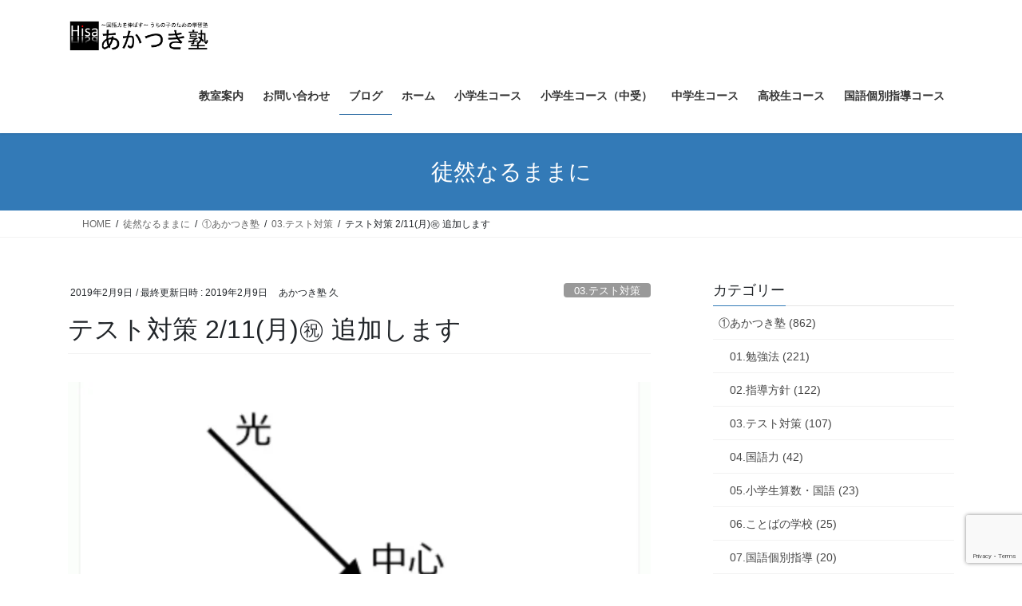

--- FILE ---
content_type: text/html; charset=UTF-8
request_url: https://akatsukijuku.com/2019/02/09/%E3%83%86%E3%82%B9%E3%83%88%E5%AF%BE%E7%AD%96-2-11%E6%9C%88%E3%8A%97%EF%B8%8F-%E8%BF%BD%E5%8A%A0%E3%81%97%E3%81%BE%E3%81%99/
body_size: 25416
content:
<!DOCTYPE html>
<html lang="ja">
<head>
<meta charset="utf-8">
<meta http-equiv="X-UA-Compatible" content="IE=edge">
<meta name="viewport" content="width=device-width, initial-scale=1">
<!-- Google tag (gtag.js) --><script async src="https://www.googletagmanager.com/gtag/js?id=UA-120950732-1"></script><script>window.dataLayer = window.dataLayer || [];function gtag(){dataLayer.push(arguments);}gtag('js', new Date());gtag('config', 'UA-120950732-1');</script>
<title>テスト対策 2/11(月)&#x3297;&#xfe0f; 追加します | あかつき塾</title>
<meta name='robots' content='max-image-preview:large' />
<link rel='dns-prefetch' href='//secure.gravatar.com' />
<link rel='dns-prefetch' href='//stats.wp.com' />
<link rel='dns-prefetch' href='//v0.wordpress.com' />
<link rel='preconnect' href='//i0.wp.com' />
<link rel="alternate" type="application/rss+xml" title="あかつき塾 &raquo; フィード" href="https://akatsukijuku.com/feed/" />
<link rel="alternate" type="application/rss+xml" title="あかつき塾 &raquo; コメントフィード" href="https://akatsukijuku.com/comments/feed/" />
<link rel="alternate" type="application/rss+xml" title="あかつき塾 &raquo; テスト対策 2/11(月)&#x3297;&#xfe0f; 追加します のコメントのフィード" href="https://akatsukijuku.com/2019/02/09/%e3%83%86%e3%82%b9%e3%83%88%e5%af%be%e7%ad%96-2-11%e6%9c%88%e3%8a%97%ef%b8%8f-%e8%bf%bd%e5%8a%a0%e3%81%97%e3%81%be%e3%81%99/feed/" />
<link rel="alternate" title="oEmbed (JSON)" type="application/json+oembed" href="https://akatsukijuku.com/wp-json/oembed/1.0/embed?url=https%3A%2F%2Fakatsukijuku.com%2F2019%2F02%2F09%2F%25e3%2583%2586%25e3%2582%25b9%25e3%2583%2588%25e5%25af%25be%25e7%25ad%2596-2-11%25e6%259c%2588%25e3%258a%2597%25ef%25b8%258f-%25e8%25bf%25bd%25e5%258a%25a0%25e3%2581%2597%25e3%2581%25be%25e3%2581%2599%2F" />
<link rel="alternate" title="oEmbed (XML)" type="text/xml+oembed" href="https://akatsukijuku.com/wp-json/oembed/1.0/embed?url=https%3A%2F%2Fakatsukijuku.com%2F2019%2F02%2F09%2F%25e3%2583%2586%25e3%2582%25b9%25e3%2583%2588%25e5%25af%25be%25e7%25ad%2596-2-11%25e6%259c%2588%25e3%258a%2597%25ef%25b8%258f-%25e8%25bf%25bd%25e5%258a%25a0%25e3%2581%2597%25e3%2581%25be%25e3%2581%2599%2F&#038;format=xml" />
<meta name="description" content="今日、明日は学年末テスト対策日です。毎年、中1の苦手分野の一位は「光の屈折」です。明日また改めて基本の復習もします。そして英語。学年末のため、そろそろ大きく差がつくと思われます。様々なミスを誘ってくる問題が予想されます。この時期の失点の大部分は、「あーやっちゃった」というものです。まだ学習したこと自体は少ないので、わかっていないわけではないのです。どう失点を防ぐかに注力をしてください。明日は中1・2生とも、英語をやり込もうかと思っています。今回は私の予定が" />		<!-- This site uses the Google Analytics by MonsterInsights plugin v9.11.1 - Using Analytics tracking - https://www.monsterinsights.com/ -->
							<script src="//www.googletagmanager.com/gtag/js?id=G-F2ZF60N2P0"  data-cfasync="false" data-wpfc-render="false" type="text/javascript" async></script>
			<script data-cfasync="false" data-wpfc-render="false" type="text/javascript">
				var mi_version = '9.11.1';
				var mi_track_user = true;
				var mi_no_track_reason = '';
								var MonsterInsightsDefaultLocations = {"page_location":"https:\/\/akatsukijuku.com\/2019\/02\/09\/%E3%83%86%E3%82%B9%E3%83%88%E5%AF%BE%E7%AD%96-2-11%E6%9C%88%E3%8A%97%EF%B8%8F-%E8%BF%BD%E5%8A%A0%E3%81%97%E3%81%BE%E3%81%99\/"};
								if ( typeof MonsterInsightsPrivacyGuardFilter === 'function' ) {
					var MonsterInsightsLocations = (typeof MonsterInsightsExcludeQuery === 'object') ? MonsterInsightsPrivacyGuardFilter( MonsterInsightsExcludeQuery ) : MonsterInsightsPrivacyGuardFilter( MonsterInsightsDefaultLocations );
				} else {
					var MonsterInsightsLocations = (typeof MonsterInsightsExcludeQuery === 'object') ? MonsterInsightsExcludeQuery : MonsterInsightsDefaultLocations;
				}

								var disableStrs = [
										'ga-disable-G-F2ZF60N2P0',
									];

				/* Function to detect opted out users */
				function __gtagTrackerIsOptedOut() {
					for (var index = 0; index < disableStrs.length; index++) {
						if (document.cookie.indexOf(disableStrs[index] + '=true') > -1) {
							return true;
						}
					}

					return false;
				}

				/* Disable tracking if the opt-out cookie exists. */
				if (__gtagTrackerIsOptedOut()) {
					for (var index = 0; index < disableStrs.length; index++) {
						window[disableStrs[index]] = true;
					}
				}

				/* Opt-out function */
				function __gtagTrackerOptout() {
					for (var index = 0; index < disableStrs.length; index++) {
						document.cookie = disableStrs[index] + '=true; expires=Thu, 31 Dec 2099 23:59:59 UTC; path=/';
						window[disableStrs[index]] = true;
					}
				}

				if ('undefined' === typeof gaOptout) {
					function gaOptout() {
						__gtagTrackerOptout();
					}
				}
								window.dataLayer = window.dataLayer || [];

				window.MonsterInsightsDualTracker = {
					helpers: {},
					trackers: {},
				};
				if (mi_track_user) {
					function __gtagDataLayer() {
						dataLayer.push(arguments);
					}

					function __gtagTracker(type, name, parameters) {
						if (!parameters) {
							parameters = {};
						}

						if (parameters.send_to) {
							__gtagDataLayer.apply(null, arguments);
							return;
						}

						if (type === 'event') {
														parameters.send_to = monsterinsights_frontend.v4_id;
							var hookName = name;
							if (typeof parameters['event_category'] !== 'undefined') {
								hookName = parameters['event_category'] + ':' + name;
							}

							if (typeof MonsterInsightsDualTracker.trackers[hookName] !== 'undefined') {
								MonsterInsightsDualTracker.trackers[hookName](parameters);
							} else {
								__gtagDataLayer('event', name, parameters);
							}
							
						} else {
							__gtagDataLayer.apply(null, arguments);
						}
					}

					__gtagTracker('js', new Date());
					__gtagTracker('set', {
						'developer_id.dZGIzZG': true,
											});
					if ( MonsterInsightsLocations.page_location ) {
						__gtagTracker('set', MonsterInsightsLocations);
					}
										__gtagTracker('config', 'G-F2ZF60N2P0', {"forceSSL":"true"} );
										window.gtag = __gtagTracker;										(function () {
						/* https://developers.google.com/analytics/devguides/collection/analyticsjs/ */
						/* ga and __gaTracker compatibility shim. */
						var noopfn = function () {
							return null;
						};
						var newtracker = function () {
							return new Tracker();
						};
						var Tracker = function () {
							return null;
						};
						var p = Tracker.prototype;
						p.get = noopfn;
						p.set = noopfn;
						p.send = function () {
							var args = Array.prototype.slice.call(arguments);
							args.unshift('send');
							__gaTracker.apply(null, args);
						};
						var __gaTracker = function () {
							var len = arguments.length;
							if (len === 0) {
								return;
							}
							var f = arguments[len - 1];
							if (typeof f !== 'object' || f === null || typeof f.hitCallback !== 'function') {
								if ('send' === arguments[0]) {
									var hitConverted, hitObject = false, action;
									if ('event' === arguments[1]) {
										if ('undefined' !== typeof arguments[3]) {
											hitObject = {
												'eventAction': arguments[3],
												'eventCategory': arguments[2],
												'eventLabel': arguments[4],
												'value': arguments[5] ? arguments[5] : 1,
											}
										}
									}
									if ('pageview' === arguments[1]) {
										if ('undefined' !== typeof arguments[2]) {
											hitObject = {
												'eventAction': 'page_view',
												'page_path': arguments[2],
											}
										}
									}
									if (typeof arguments[2] === 'object') {
										hitObject = arguments[2];
									}
									if (typeof arguments[5] === 'object') {
										Object.assign(hitObject, arguments[5]);
									}
									if ('undefined' !== typeof arguments[1].hitType) {
										hitObject = arguments[1];
										if ('pageview' === hitObject.hitType) {
											hitObject.eventAction = 'page_view';
										}
									}
									if (hitObject) {
										action = 'timing' === arguments[1].hitType ? 'timing_complete' : hitObject.eventAction;
										hitConverted = mapArgs(hitObject);
										__gtagTracker('event', action, hitConverted);
									}
								}
								return;
							}

							function mapArgs(args) {
								var arg, hit = {};
								var gaMap = {
									'eventCategory': 'event_category',
									'eventAction': 'event_action',
									'eventLabel': 'event_label',
									'eventValue': 'event_value',
									'nonInteraction': 'non_interaction',
									'timingCategory': 'event_category',
									'timingVar': 'name',
									'timingValue': 'value',
									'timingLabel': 'event_label',
									'page': 'page_path',
									'location': 'page_location',
									'title': 'page_title',
									'referrer' : 'page_referrer',
								};
								for (arg in args) {
																		if (!(!args.hasOwnProperty(arg) || !gaMap.hasOwnProperty(arg))) {
										hit[gaMap[arg]] = args[arg];
									} else {
										hit[arg] = args[arg];
									}
								}
								return hit;
							}

							try {
								f.hitCallback();
							} catch (ex) {
							}
						};
						__gaTracker.create = newtracker;
						__gaTracker.getByName = newtracker;
						__gaTracker.getAll = function () {
							return [];
						};
						__gaTracker.remove = noopfn;
						__gaTracker.loaded = true;
						window['__gaTracker'] = __gaTracker;
					})();
									} else {
										console.log("");
					(function () {
						function __gtagTracker() {
							return null;
						}

						window['__gtagTracker'] = __gtagTracker;
						window['gtag'] = __gtagTracker;
					})();
									}
			</script>
							<!-- / Google Analytics by MonsterInsights -->
		<style id='wp-img-auto-sizes-contain-inline-css' type='text/css'>
img:is([sizes=auto i],[sizes^="auto," i]){contain-intrinsic-size:3000px 1500px}
/*# sourceURL=wp-img-auto-sizes-contain-inline-css */
</style>
<link rel='stylesheet' id='vkExUnit_common_style-css' href='https://akatsukijuku.com/wp-content/plugins/vk-all-in-one-expansion-unit/assets/css/vkExUnit_style.css?ver=9.113.0.1' type='text/css' media='all' />
<style id='vkExUnit_common_style-inline-css' type='text/css'>
:root {--ver_page_top_button_url:url(https://akatsukijuku.com/wp-content/plugins/vk-all-in-one-expansion-unit/assets/images/to-top-btn-icon.svg);}@font-face {font-weight: normal;font-style: normal;font-family: "vk_sns";src: url("https://akatsukijuku.com/wp-content/plugins/vk-all-in-one-expansion-unit/inc/sns/icons/fonts/vk_sns.eot?-bq20cj");src: url("https://akatsukijuku.com/wp-content/plugins/vk-all-in-one-expansion-unit/inc/sns/icons/fonts/vk_sns.eot?#iefix-bq20cj") format("embedded-opentype"),url("https://akatsukijuku.com/wp-content/plugins/vk-all-in-one-expansion-unit/inc/sns/icons/fonts/vk_sns.woff?-bq20cj") format("woff"),url("https://akatsukijuku.com/wp-content/plugins/vk-all-in-one-expansion-unit/inc/sns/icons/fonts/vk_sns.ttf?-bq20cj") format("truetype"),url("https://akatsukijuku.com/wp-content/plugins/vk-all-in-one-expansion-unit/inc/sns/icons/fonts/vk_sns.svg?-bq20cj#vk_sns") format("svg");}
.veu_promotion-alert__content--text {border: 1px solid rgba(0,0,0,0.125);padding: 0.5em 1em;border-radius: var(--vk-size-radius);margin-bottom: var(--vk-margin-block-bottom);font-size: 0.875rem;}/* Alert Content部分に段落タグを入れた場合に最後の段落の余白を0にする */.veu_promotion-alert__content--text p:last-of-type{margin-bottom:0;margin-top: 0;}
/*# sourceURL=vkExUnit_common_style-inline-css */
</style>
<style id='wp-emoji-styles-inline-css' type='text/css'>

	img.wp-smiley, img.emoji {
		display: inline !important;
		border: none !important;
		box-shadow: none !important;
		height: 1em !important;
		width: 1em !important;
		margin: 0 0.07em !important;
		vertical-align: -0.1em !important;
		background: none !important;
		padding: 0 !important;
	}
/*# sourceURL=wp-emoji-styles-inline-css */
</style>
<style id='wp-block-library-inline-css' type='text/css'>
:root{--wp-block-synced-color:#7a00df;--wp-block-synced-color--rgb:122,0,223;--wp-bound-block-color:var(--wp-block-synced-color);--wp-editor-canvas-background:#ddd;--wp-admin-theme-color:#007cba;--wp-admin-theme-color--rgb:0,124,186;--wp-admin-theme-color-darker-10:#006ba1;--wp-admin-theme-color-darker-10--rgb:0,107,160.5;--wp-admin-theme-color-darker-20:#005a87;--wp-admin-theme-color-darker-20--rgb:0,90,135;--wp-admin-border-width-focus:2px}@media (min-resolution:192dpi){:root{--wp-admin-border-width-focus:1.5px}}.wp-element-button{cursor:pointer}:root .has-very-light-gray-background-color{background-color:#eee}:root .has-very-dark-gray-background-color{background-color:#313131}:root .has-very-light-gray-color{color:#eee}:root .has-very-dark-gray-color{color:#313131}:root .has-vivid-green-cyan-to-vivid-cyan-blue-gradient-background{background:linear-gradient(135deg,#00d084,#0693e3)}:root .has-purple-crush-gradient-background{background:linear-gradient(135deg,#34e2e4,#4721fb 50%,#ab1dfe)}:root .has-hazy-dawn-gradient-background{background:linear-gradient(135deg,#faaca8,#dad0ec)}:root .has-subdued-olive-gradient-background{background:linear-gradient(135deg,#fafae1,#67a671)}:root .has-atomic-cream-gradient-background{background:linear-gradient(135deg,#fdd79a,#004a59)}:root .has-nightshade-gradient-background{background:linear-gradient(135deg,#330968,#31cdcf)}:root .has-midnight-gradient-background{background:linear-gradient(135deg,#020381,#2874fc)}:root{--wp--preset--font-size--normal:16px;--wp--preset--font-size--huge:42px}.has-regular-font-size{font-size:1em}.has-larger-font-size{font-size:2.625em}.has-normal-font-size{font-size:var(--wp--preset--font-size--normal)}.has-huge-font-size{font-size:var(--wp--preset--font-size--huge)}.has-text-align-center{text-align:center}.has-text-align-left{text-align:left}.has-text-align-right{text-align:right}.has-fit-text{white-space:nowrap!important}#end-resizable-editor-section{display:none}.aligncenter{clear:both}.items-justified-left{justify-content:flex-start}.items-justified-center{justify-content:center}.items-justified-right{justify-content:flex-end}.items-justified-space-between{justify-content:space-between}.screen-reader-text{border:0;clip-path:inset(50%);height:1px;margin:-1px;overflow:hidden;padding:0;position:absolute;width:1px;word-wrap:normal!important}.screen-reader-text:focus{background-color:#ddd;clip-path:none;color:#444;display:block;font-size:1em;height:auto;left:5px;line-height:normal;padding:15px 23px 14px;text-decoration:none;top:5px;width:auto;z-index:100000}html :where(.has-border-color){border-style:solid}html :where([style*=border-top-color]){border-top-style:solid}html :where([style*=border-right-color]){border-right-style:solid}html :where([style*=border-bottom-color]){border-bottom-style:solid}html :where([style*=border-left-color]){border-left-style:solid}html :where([style*=border-width]){border-style:solid}html :where([style*=border-top-width]){border-top-style:solid}html :where([style*=border-right-width]){border-right-style:solid}html :where([style*=border-bottom-width]){border-bottom-style:solid}html :where([style*=border-left-width]){border-left-style:solid}html :where(img[class*=wp-image-]){height:auto;max-width:100%}:where(figure){margin:0 0 1em}html :where(.is-position-sticky){--wp-admin--admin-bar--position-offset:var(--wp-admin--admin-bar--height,0px)}@media screen and (max-width:600px){html :where(.is-position-sticky){--wp-admin--admin-bar--position-offset:0px}}

/*# sourceURL=wp-block-library-inline-css */
</style><style id='global-styles-inline-css' type='text/css'>
:root{--wp--preset--aspect-ratio--square: 1;--wp--preset--aspect-ratio--4-3: 4/3;--wp--preset--aspect-ratio--3-4: 3/4;--wp--preset--aspect-ratio--3-2: 3/2;--wp--preset--aspect-ratio--2-3: 2/3;--wp--preset--aspect-ratio--16-9: 16/9;--wp--preset--aspect-ratio--9-16: 9/16;--wp--preset--color--black: #000000;--wp--preset--color--cyan-bluish-gray: #abb8c3;--wp--preset--color--white: #ffffff;--wp--preset--color--pale-pink: #f78da7;--wp--preset--color--vivid-red: #cf2e2e;--wp--preset--color--luminous-vivid-orange: #ff6900;--wp--preset--color--luminous-vivid-amber: #fcb900;--wp--preset--color--light-green-cyan: #7bdcb5;--wp--preset--color--vivid-green-cyan: #00d084;--wp--preset--color--pale-cyan-blue: #8ed1fc;--wp--preset--color--vivid-cyan-blue: #0693e3;--wp--preset--color--vivid-purple: #9b51e0;--wp--preset--gradient--vivid-cyan-blue-to-vivid-purple: linear-gradient(135deg,rgb(6,147,227) 0%,rgb(155,81,224) 100%);--wp--preset--gradient--light-green-cyan-to-vivid-green-cyan: linear-gradient(135deg,rgb(122,220,180) 0%,rgb(0,208,130) 100%);--wp--preset--gradient--luminous-vivid-amber-to-luminous-vivid-orange: linear-gradient(135deg,rgb(252,185,0) 0%,rgb(255,105,0) 100%);--wp--preset--gradient--luminous-vivid-orange-to-vivid-red: linear-gradient(135deg,rgb(255,105,0) 0%,rgb(207,46,46) 100%);--wp--preset--gradient--very-light-gray-to-cyan-bluish-gray: linear-gradient(135deg,rgb(238,238,238) 0%,rgb(169,184,195) 100%);--wp--preset--gradient--cool-to-warm-spectrum: linear-gradient(135deg,rgb(74,234,220) 0%,rgb(151,120,209) 20%,rgb(207,42,186) 40%,rgb(238,44,130) 60%,rgb(251,105,98) 80%,rgb(254,248,76) 100%);--wp--preset--gradient--blush-light-purple: linear-gradient(135deg,rgb(255,206,236) 0%,rgb(152,150,240) 100%);--wp--preset--gradient--blush-bordeaux: linear-gradient(135deg,rgb(254,205,165) 0%,rgb(254,45,45) 50%,rgb(107,0,62) 100%);--wp--preset--gradient--luminous-dusk: linear-gradient(135deg,rgb(255,203,112) 0%,rgb(199,81,192) 50%,rgb(65,88,208) 100%);--wp--preset--gradient--pale-ocean: linear-gradient(135deg,rgb(255,245,203) 0%,rgb(182,227,212) 50%,rgb(51,167,181) 100%);--wp--preset--gradient--electric-grass: linear-gradient(135deg,rgb(202,248,128) 0%,rgb(113,206,126) 100%);--wp--preset--gradient--midnight: linear-gradient(135deg,rgb(2,3,129) 0%,rgb(40,116,252) 100%);--wp--preset--font-size--small: 13px;--wp--preset--font-size--medium: 20px;--wp--preset--font-size--large: 36px;--wp--preset--font-size--x-large: 42px;--wp--preset--spacing--20: 0.44rem;--wp--preset--spacing--30: 0.67rem;--wp--preset--spacing--40: 1rem;--wp--preset--spacing--50: 1.5rem;--wp--preset--spacing--60: 2.25rem;--wp--preset--spacing--70: 3.38rem;--wp--preset--spacing--80: 5.06rem;--wp--preset--shadow--natural: 6px 6px 9px rgba(0, 0, 0, 0.2);--wp--preset--shadow--deep: 12px 12px 50px rgba(0, 0, 0, 0.4);--wp--preset--shadow--sharp: 6px 6px 0px rgba(0, 0, 0, 0.2);--wp--preset--shadow--outlined: 6px 6px 0px -3px rgb(255, 255, 255), 6px 6px rgb(0, 0, 0);--wp--preset--shadow--crisp: 6px 6px 0px rgb(0, 0, 0);}:where(.is-layout-flex){gap: 0.5em;}:where(.is-layout-grid){gap: 0.5em;}body .is-layout-flex{display: flex;}.is-layout-flex{flex-wrap: wrap;align-items: center;}.is-layout-flex > :is(*, div){margin: 0;}body .is-layout-grid{display: grid;}.is-layout-grid > :is(*, div){margin: 0;}:where(.wp-block-columns.is-layout-flex){gap: 2em;}:where(.wp-block-columns.is-layout-grid){gap: 2em;}:where(.wp-block-post-template.is-layout-flex){gap: 1.25em;}:where(.wp-block-post-template.is-layout-grid){gap: 1.25em;}.has-black-color{color: var(--wp--preset--color--black) !important;}.has-cyan-bluish-gray-color{color: var(--wp--preset--color--cyan-bluish-gray) !important;}.has-white-color{color: var(--wp--preset--color--white) !important;}.has-pale-pink-color{color: var(--wp--preset--color--pale-pink) !important;}.has-vivid-red-color{color: var(--wp--preset--color--vivid-red) !important;}.has-luminous-vivid-orange-color{color: var(--wp--preset--color--luminous-vivid-orange) !important;}.has-luminous-vivid-amber-color{color: var(--wp--preset--color--luminous-vivid-amber) !important;}.has-light-green-cyan-color{color: var(--wp--preset--color--light-green-cyan) !important;}.has-vivid-green-cyan-color{color: var(--wp--preset--color--vivid-green-cyan) !important;}.has-pale-cyan-blue-color{color: var(--wp--preset--color--pale-cyan-blue) !important;}.has-vivid-cyan-blue-color{color: var(--wp--preset--color--vivid-cyan-blue) !important;}.has-vivid-purple-color{color: var(--wp--preset--color--vivid-purple) !important;}.has-black-background-color{background-color: var(--wp--preset--color--black) !important;}.has-cyan-bluish-gray-background-color{background-color: var(--wp--preset--color--cyan-bluish-gray) !important;}.has-white-background-color{background-color: var(--wp--preset--color--white) !important;}.has-pale-pink-background-color{background-color: var(--wp--preset--color--pale-pink) !important;}.has-vivid-red-background-color{background-color: var(--wp--preset--color--vivid-red) !important;}.has-luminous-vivid-orange-background-color{background-color: var(--wp--preset--color--luminous-vivid-orange) !important;}.has-luminous-vivid-amber-background-color{background-color: var(--wp--preset--color--luminous-vivid-amber) !important;}.has-light-green-cyan-background-color{background-color: var(--wp--preset--color--light-green-cyan) !important;}.has-vivid-green-cyan-background-color{background-color: var(--wp--preset--color--vivid-green-cyan) !important;}.has-pale-cyan-blue-background-color{background-color: var(--wp--preset--color--pale-cyan-blue) !important;}.has-vivid-cyan-blue-background-color{background-color: var(--wp--preset--color--vivid-cyan-blue) !important;}.has-vivid-purple-background-color{background-color: var(--wp--preset--color--vivid-purple) !important;}.has-black-border-color{border-color: var(--wp--preset--color--black) !important;}.has-cyan-bluish-gray-border-color{border-color: var(--wp--preset--color--cyan-bluish-gray) !important;}.has-white-border-color{border-color: var(--wp--preset--color--white) !important;}.has-pale-pink-border-color{border-color: var(--wp--preset--color--pale-pink) !important;}.has-vivid-red-border-color{border-color: var(--wp--preset--color--vivid-red) !important;}.has-luminous-vivid-orange-border-color{border-color: var(--wp--preset--color--luminous-vivid-orange) !important;}.has-luminous-vivid-amber-border-color{border-color: var(--wp--preset--color--luminous-vivid-amber) !important;}.has-light-green-cyan-border-color{border-color: var(--wp--preset--color--light-green-cyan) !important;}.has-vivid-green-cyan-border-color{border-color: var(--wp--preset--color--vivid-green-cyan) !important;}.has-pale-cyan-blue-border-color{border-color: var(--wp--preset--color--pale-cyan-blue) !important;}.has-vivid-cyan-blue-border-color{border-color: var(--wp--preset--color--vivid-cyan-blue) !important;}.has-vivid-purple-border-color{border-color: var(--wp--preset--color--vivid-purple) !important;}.has-vivid-cyan-blue-to-vivid-purple-gradient-background{background: var(--wp--preset--gradient--vivid-cyan-blue-to-vivid-purple) !important;}.has-light-green-cyan-to-vivid-green-cyan-gradient-background{background: var(--wp--preset--gradient--light-green-cyan-to-vivid-green-cyan) !important;}.has-luminous-vivid-amber-to-luminous-vivid-orange-gradient-background{background: var(--wp--preset--gradient--luminous-vivid-amber-to-luminous-vivid-orange) !important;}.has-luminous-vivid-orange-to-vivid-red-gradient-background{background: var(--wp--preset--gradient--luminous-vivid-orange-to-vivid-red) !important;}.has-very-light-gray-to-cyan-bluish-gray-gradient-background{background: var(--wp--preset--gradient--very-light-gray-to-cyan-bluish-gray) !important;}.has-cool-to-warm-spectrum-gradient-background{background: var(--wp--preset--gradient--cool-to-warm-spectrum) !important;}.has-blush-light-purple-gradient-background{background: var(--wp--preset--gradient--blush-light-purple) !important;}.has-blush-bordeaux-gradient-background{background: var(--wp--preset--gradient--blush-bordeaux) !important;}.has-luminous-dusk-gradient-background{background: var(--wp--preset--gradient--luminous-dusk) !important;}.has-pale-ocean-gradient-background{background: var(--wp--preset--gradient--pale-ocean) !important;}.has-electric-grass-gradient-background{background: var(--wp--preset--gradient--electric-grass) !important;}.has-midnight-gradient-background{background: var(--wp--preset--gradient--midnight) !important;}.has-small-font-size{font-size: var(--wp--preset--font-size--small) !important;}.has-medium-font-size{font-size: var(--wp--preset--font-size--medium) !important;}.has-large-font-size{font-size: var(--wp--preset--font-size--large) !important;}.has-x-large-font-size{font-size: var(--wp--preset--font-size--x-large) !important;}
/*# sourceURL=global-styles-inline-css */
</style>

<style id='classic-theme-styles-inline-css' type='text/css'>
/*! This file is auto-generated */
.wp-block-button__link{color:#fff;background-color:#32373c;border-radius:9999px;box-shadow:none;text-decoration:none;padding:calc(.667em + 2px) calc(1.333em + 2px);font-size:1.125em}.wp-block-file__button{background:#32373c;color:#fff;text-decoration:none}
/*# sourceURL=/wp-includes/css/classic-themes.min.css */
</style>
<link rel='stylesheet' id='contact-form-7-css' href='https://akatsukijuku.com/wp-content/plugins/contact-form-7/includes/css/styles.css?ver=6.1.4' type='text/css' media='all' />
<link rel='stylesheet' id='ez-toc-css' href='https://akatsukijuku.com/wp-content/plugins/easy-table-of-contents/assets/css/screen.min.css?ver=2.0.80' type='text/css' media='all' />
<style id='ez-toc-inline-css' type='text/css'>
div#ez-toc-container .ez-toc-title {font-size: 120%;}div#ez-toc-container .ez-toc-title {font-weight: 500;}div#ez-toc-container ul li , div#ez-toc-container ul li a {font-size: 95%;}div#ez-toc-container ul li , div#ez-toc-container ul li a {font-weight: 500;}div#ez-toc-container nav ul ul li {font-size: 90%;}.ez-toc-box-title {font-weight: bold; margin-bottom: 10px; text-align: center; text-transform: uppercase; letter-spacing: 1px; color: #666; padding-bottom: 5px;position:absolute;top:-4%;left:5%;background-color: inherit;transition: top 0.3s ease;}.ez-toc-box-title.toc-closed {top:-25%;}
.ez-toc-container-direction {direction: ltr;}.ez-toc-counter ul{counter-reset: item ;}.ez-toc-counter nav ul li a::before {content: counters(item, '.', decimal) '. ';display: inline-block;counter-increment: item;flex-grow: 0;flex-shrink: 0;margin-right: .2em; float: left; }.ez-toc-widget-direction {direction: ltr;}.ez-toc-widget-container ul{counter-reset: item ;}.ez-toc-widget-container nav ul li a::before {content: counters(item, '.', decimal) '. ';display: inline-block;counter-increment: item;flex-grow: 0;flex-shrink: 0;margin-right: .2em; float: left; }
/*# sourceURL=ez-toc-inline-css */
</style>
<link rel='stylesheet' id='bootstrap-4-style-css' href='https://akatsukijuku.com/wp-content/themes/lightning/_g2/library/bootstrap-4/css/bootstrap.min.css?ver=4.5.0' type='text/css' media='all' />
<link rel='stylesheet' id='lightning-common-style-css' href='https://akatsukijuku.com/wp-content/themes/lightning/_g2/assets/css/common.css?ver=15.33.1' type='text/css' media='all' />
<style id='lightning-common-style-inline-css' type='text/css'>
/* vk-mobile-nav */:root {--vk-mobile-nav-menu-btn-bg-src: url("https://akatsukijuku.com/wp-content/themes/lightning/_g2/inc/vk-mobile-nav/package/images/vk-menu-btn-black.svg");--vk-mobile-nav-menu-btn-close-bg-src: url("https://akatsukijuku.com/wp-content/themes/lightning/_g2/inc/vk-mobile-nav/package/images/vk-menu-close-black.svg");--vk-menu-acc-icon-open-black-bg-src: url("https://akatsukijuku.com/wp-content/themes/lightning/_g2/inc/vk-mobile-nav/package/images/vk-menu-acc-icon-open-black.svg");--vk-menu-acc-icon-open-white-bg-src: url("https://akatsukijuku.com/wp-content/themes/lightning/_g2/inc/vk-mobile-nav/package/images/vk-menu-acc-icon-open-white.svg");--vk-menu-acc-icon-close-black-bg-src: url("https://akatsukijuku.com/wp-content/themes/lightning/_g2/inc/vk-mobile-nav/package/images/vk-menu-close-black.svg");--vk-menu-acc-icon-close-white-bg-src: url("https://akatsukijuku.com/wp-content/themes/lightning/_g2/inc/vk-mobile-nav/package/images/vk-menu-close-white.svg");}
/*# sourceURL=lightning-common-style-inline-css */
</style>
<link rel='stylesheet' id='lightning-design-style-css' href='https://akatsukijuku.com/wp-content/themes/lightning/_g2/design-skin/origin2/css/style.css?ver=15.33.1' type='text/css' media='all' />
<style id='lightning-design-style-inline-css' type='text/css'>
:root {--color-key:#337ab7;--wp--preset--color--vk-color-primary:#337ab7;--color-key-dark:#2e6da4;}
a { color:#337ab7; }
.tagcloud a:before { font-family: "Font Awesome 7 Free";content: "\f02b";font-weight: bold; }
.media .media-body .media-heading a:hover { color:; }@media (min-width: 768px){.gMenu > li:before,.gMenu > li.menu-item-has-children::after { border-bottom-color: }.gMenu li li { background-color: }.gMenu li li a:hover { background-color:; }} /* @media (min-width: 768px) */.page-header { background-color:; }h2,.mainSection-title { border-top-color:; }h3:after,.subSection-title:after { border-bottom-color:; }ul.page-numbers li span.page-numbers.current,.page-link dl .post-page-numbers.current { background-color:; }.pager li > a { border-color:;color:;}.pager li > a:hover { background-color:;color:#fff;}.siteFooter { border-top-color:; }dt { border-left-color:; }:root {--g_nav_main_acc_icon_open_url:url(https://akatsukijuku.com/wp-content/themes/lightning/_g2/inc/vk-mobile-nav/package/images/vk-menu-acc-icon-open-black.svg);--g_nav_main_acc_icon_close_url: url(https://akatsukijuku.com/wp-content/themes/lightning/_g2/inc/vk-mobile-nav/package/images/vk-menu-close-black.svg);--g_nav_sub_acc_icon_open_url: url(https://akatsukijuku.com/wp-content/themes/lightning/_g2/inc/vk-mobile-nav/package/images/vk-menu-acc-icon-open-white.svg);--g_nav_sub_acc_icon_close_url: url(https://akatsukijuku.com/wp-content/themes/lightning/_g2/inc/vk-mobile-nav/package/images/vk-menu-close-white.svg);}
/*# sourceURL=lightning-design-style-inline-css */
</style>
<link rel='stylesheet' id='veu-cta-css' href='https://akatsukijuku.com/wp-content/plugins/vk-all-in-one-expansion-unit/inc/call-to-action/package/assets/css/style.css?ver=9.113.0.1' type='text/css' media='all' />
<link rel='stylesheet' id='lightning-theme-style-css' href='https://akatsukijuku.com/wp-content/themes/lightning/style.css?ver=15.33.1' type='text/css' media='all' />
<link rel='stylesheet' id='vk-font-awesome-css' href='https://akatsukijuku.com/wp-content/themes/lightning/vendor/vektor-inc/font-awesome-versions/src/font-awesome/css/all.min.css?ver=7.1.0' type='text/css' media='all' />
<link rel='stylesheet' id='cf7cf-style-css' href='https://akatsukijuku.com/wp-content/plugins/cf7-conditional-fields/style.css?ver=2.6.7' type='text/css' media='all' />
<script type="text/javascript" src="https://akatsukijuku.com/wp-content/plugins/google-analytics-for-wordpress/assets/js/frontend-gtag.min.js?ver=9.11.1" id="monsterinsights-frontend-script-js" async="async" data-wp-strategy="async"></script>
<script data-cfasync="false" data-wpfc-render="false" type="text/javascript" id='monsterinsights-frontend-script-js-extra'>/* <![CDATA[ */
var monsterinsights_frontend = {"js_events_tracking":"true","download_extensions":"doc,pdf,ppt,zip,xls,docx,pptx,xlsx","inbound_paths":"[]","home_url":"https:\/\/akatsukijuku.com","hash_tracking":"false","v4_id":"G-F2ZF60N2P0"};/* ]]> */
</script>
<script type="text/javascript" src="https://akatsukijuku.com/wp-includes/js/jquery/jquery.min.js?ver=3.7.1" id="jquery-core-js"></script>
<script type="text/javascript" src="https://akatsukijuku.com/wp-includes/js/jquery/jquery-migrate.min.js?ver=3.4.1" id="jquery-migrate-js"></script>
<link rel="https://api.w.org/" href="https://akatsukijuku.com/wp-json/" /><link rel="alternate" title="JSON" type="application/json" href="https://akatsukijuku.com/wp-json/wp/v2/posts/10551" /><link rel="EditURI" type="application/rsd+xml" title="RSD" href="https://akatsukijuku.com/xmlrpc.php?rsd" />
<meta name="generator" content="WordPress 6.9" />
<link rel="canonical" href="https://akatsukijuku.com/2019/02/09/%e3%83%86%e3%82%b9%e3%83%88%e5%af%be%e7%ad%96-2-11%e6%9c%88%e3%8a%97%ef%b8%8f-%e8%bf%bd%e5%8a%a0%e3%81%97%e3%81%be%e3%81%99/" />
<link rel='shortlink' href='https://wp.me/pa055m-2Kb' />
	<style>img#wpstats{display:none}</style>
		<style id="lightning-color-custom-for-plugins" type="text/css">/* ltg theme common */.color_key_bg,.color_key_bg_hover:hover{background-color: #337ab7;}.color_key_txt,.color_key_txt_hover:hover{color: #337ab7;}.color_key_border,.color_key_border_hover:hover{border-color: #337ab7;}.color_key_dark_bg,.color_key_dark_bg_hover:hover{background-color: #2e6da4;}.color_key_dark_txt,.color_key_dark_txt_hover:hover{color: #2e6da4;}.color_key_dark_border,.color_key_dark_border_hover:hover{border-color: #2e6da4;}</style><link rel="icon" href="https://i0.wp.com/akatsukijuku.com/wp-content/uploads/2018/05/cropped-icon.png?fit=32%2C32&#038;ssl=1" sizes="32x32" />
<link rel="icon" href="https://i0.wp.com/akatsukijuku.com/wp-content/uploads/2018/05/cropped-icon.png?fit=192%2C192&#038;ssl=1" sizes="192x192" />
<link rel="apple-touch-icon" href="https://i0.wp.com/akatsukijuku.com/wp-content/uploads/2018/05/cropped-icon.png?fit=180%2C180&#038;ssl=1" />
<meta name="msapplication-TileImage" content="https://i0.wp.com/akatsukijuku.com/wp-content/uploads/2018/05/cropped-icon.png?fit=270%2C270&#038;ssl=1" />
		<style type="text/css" id="wp-custom-css">
			.chugaku table{
  border-collapse:collapse;
  margin:0 auto;
}
.chugaku td,th{
  padding:10px;
}
.chugaku th{
  color:#fff;
	background:#337AB7;
	text-align:center;
	border-style: solid;/* 線種 */
	border-width: 0.5px; /* 線の太さ */
	border-color: #FFFFFF; /* 線色 */
}
.chugaku table td {
   border-style: solid;/* 線種 */
	 border-width: 0.5px; /* 線の太さ */
	 border-color: #337AB7; /* 線色 */
}
.chugaku table tr:nth-child(odd){
  background:#e6f2ff;
}


a {
  display: inline-block;
  transition: .3s;
  -webkit-transform: scale(1);
  transform: scale(1);
}
a:hover {
  -webkit-transform: scale(1.1);
  transform: scale(1.1);
}

h4.shougakusei {
  padding: 0.25em 0.5em;/*上下 左右の余白*/
  color: #494949;/*文字色*/
  background: transparent;/*背景透明に*/
  border-left: solid 2px #337AB7;/*左線*/
	margin-left: 1em;
	border-bottom: 1px solid #ccc;
}

.scroll-table table {
	table-layout:fixed;
	margin:0;
	display: block;
	overflow-x: auto;
	-webkit-overflow-scrolling: touch;
  white-space: nowrap;
	margin-left:1em;
	margin-bottom:5em;
	border:none;
}
.scroll-table th {
	color:#fff;
	background:#337AB7;
	text-align:center;
	border-style: solid;/* 線種 */
	border-width: 0.5px; /* 線の太さ */
	border-color: #FFFFFF; /* 線色 */
}
.scroll-table td {
  background:#ffffff;
	border-style: solid;/* 線種 */
	border-width: 0.5px; /* 線の太さ */
	border-color: #337AB7; /* 線色 */
	padding:5px 20px 5px 10px;
}
.scroll-table p {
	margin:0;
	font-size:120%;
	margin-left:1em;
}
.scroll-table tfoot{
	font-size:80%;
}
.hosoku {
	border:1px solid #337AB7;
	background:#ffffff;
	margin-left:1em;
}



.jikanwari {
  display: block;
  position: relative;
  overflow: scroll;
	-webkit-overflow-scrolling: touch;
  width: 100%;
	height: 400px;
  border-collapse: collapse;
}
.jikanwari thead,
.jikanwari tbody {
  display: block;
  width: -webkit-max-content;
  width: -moz-max-content;
  width: max-content;
}
.jikanwari th {
  display: inline-block;
  font-size: 90%;
	width:100px;
	height:15px;
	line-height:1px;
	text-align:center;
	color:#ffffff;
	background:#337AB7;
	border:none;
	border-style: solid;/* 線種 */
	border-width: 0.1px; /* 線の太さ */
	border-color: #FFFFFF; /* 線色 */
}

.jikanwari td {
	display: inline-block;
  font-size: 60%;
	width:100px;
	background:#ffffff;
	line-height:1px;
	text-align:center;
	border-style: solid;/* 線種 */
	border-width: 0.5px; /* 線の太さ */
	border-color: #337AB7; /* 線色 */
}
.jikanwari tbody th {
  position: -webkit-sticky;
  position: sticky;
  left: 0;
  z-index: 1;
	font-size: 60%;
}
.jikanwari thead {
  position: -webkit-sticky;
  position: sticky;
	height:30px;
  top: 0;
  z-index: 2;
}
.jikanwari thead th.blank {
  position: -webkit-sticky;
  position: sticky;
  top: 0;
  left: 0;
  z-index: 3;
}



/*全体の文字の大きさ*/
.CF7_table{
font-size:1.1em;
}

/*「必須」文字デザイン*/
.CF7_req{
font-size:.9em;
padding: 5px;
background: #F57500;
color: #fff;
border-radius: 3px;
margin-right: 5px;
}

/*「任意」文字デザイン*/
.CF7_unreq{
font-size:.9em;
padding: 5px;
background: #bdbdbd;
color: #fff;
border-radius: 3px;
margin-right: 5px;
}

/*タイトル列（左列）デザイン*/
.CF7_table{
margin:0 50px;}

/* 背景グレー・
* PCサイズ横幅35% */
@media screen and (min-width: 768px){
.CF7_table th{
width:30%;
background-color:#ebedf5!important;
}
}

/* スマホ・タブレットは
横幅100% */
@media screen and (max-width: 900px){
.CF7_table tbody,
.CF7_table tr, .CF7_table td{
display: block;
width: 98%;
}
.CF7_table th{
width:98%;
display:block;
margin: 0 auto;
border:none;
background-color:#ebedf5!important;
}
}

/* 「送信する」ボタンデザイン */
.wpcf7 input.wpcf7-submit { 
background-color:#F57500;
border:0;
color:#fff;
font-size:1.2em;
font-weight:bold;
margin:0 auto;
}

/* 中央に合わせる */
.CF7_btn{
text-align:center;
margin-top:20px;
}

/*境界線の打ち消しと書き直し */
table tbody tr td,table{
border:0;
}

table tr{
border-top: 2px solid #e5e5e5;
border-bottom	: 2px solid #e5e5e5;
}



		</style>
		<!-- [ VK All in One Expansion Unit Article Structure Data ] --><script type="application/ld+json">{"@context":"https://schema.org/","@type":"Article","headline":"テスト対策 2/11(月)&#x3297;&#xfe0f; 追加します","image":"https://i0.wp.com/akatsukijuku.com/wp-content/uploads/2019/02/img_2562.jpg?resize=320%2C180&amp;ssl=1","datePublished":"2019-02-09T19:54:43+09:00","dateModified":"2019-02-09T19:56:19+09:00","author":{"@type":"person","name":"あかつき塾 久","url":"https://akatsukijuku.com/author/akiko/","sameAs":""}}</script><!-- [ / VK All in One Expansion Unit Article Structure Data ] -->
<link rel='stylesheet' id='jetpack-top-posts-widget-css' href='https://akatsukijuku.com/wp-content/plugins/jetpack/modules/widgets/top-posts/style.css?ver=20141013' type='text/css' media='all' />
</head>
<body class="wp-singular post-template-default single single-post postid-10551 single-format-standard wp-theme-lightning fa_v7_css post-name-%e3%83%86%e3%82%b9%e3%83%88%e5%af%be%e7%ad%96-2-11%e6%9c%88%e3%8a%97%ef%b8%8f-%e8%bf%bd%e5%8a%a0%e3%81%97%e3%81%be%e3%81%99 category-9-%e3%83%86%e3%82%b9%e3%83%88%e5%af%be%e7%ad%96 tag-%e4%b8%ad%e5%ad%a6%e7%94%9f tag-%e5%ae%9a%e6%9c%9f%e3%83%86%e3%82%b9%e3%83%88%e5%af%be%e7%ad%96 post-type-post sidebar-fix sidebar-fix-priority-top bootstrap4 device-pc">
<a class="skip-link screen-reader-text" href="#main">コンテンツへスキップ</a>
<a class="skip-link screen-reader-text" href="#vk-mobile-nav">ナビゲーションに移動</a>
<header class="siteHeader">
		<div class="container siteHeadContainer">
		<div class="navbar-header">
						<p class="navbar-brand siteHeader_logo">
			<a href="https://akatsukijuku.com/">
				<span><img src="https://akatsukijuku.com/wp-content/uploads/2018/05/Logo.png" alt="あかつき塾" /></span>
			</a>
			</p>
					</div>

					<div id="gMenu_outer" class="gMenu_outer">
				<nav class="menu-%e3%83%88%e3%83%83%e3%83%97%e3%83%a1%e3%83%8b%e3%83%a5%e3%83%bc-container"><ul id="menu-%e3%83%88%e3%83%83%e3%83%97%e3%83%a1%e3%83%8b%e3%83%a5%e3%83%bc" class="menu gMenu vk-menu-acc"><li id="menu-item-30" class="menu-item menu-item-type-post_type menu-item-object-page menu-item-has-children"><a href="https://akatsukijuku.com/%e6%95%99%e5%ae%a4%e6%a1%88%e5%86%85/"><strong class="gMenu_name">教室案内</strong></a>
<ul class="sub-menu">
	<li id="menu-item-2617" class="menu-item menu-item-type-post_type menu-item-object-page"><a href="https://akatsukijuku.com/%e9%96%8b%e5%ae%a4%e3%82%ab%e3%83%ac%e3%83%b3%e3%83%80%e3%83%bc/">あかつき塾カレンダー</a></li>
	<li id="menu-item-20236" class="menu-item menu-item-type-post_type menu-item-object-page"><a href="https://akatsukijuku.com/timetable20240401/">時間割、料金表（２０２６年度）</a></li>
</ul>
</li>
<li id="menu-item-88" class="menu-item menu-item-type-post_type menu-item-object-page"><a href="https://akatsukijuku.com/%e3%81%8a%e5%95%8f%e3%81%84%e5%90%88%e3%82%8f%e3%81%9b/"><strong class="gMenu_name">お問い合わせ</strong></a></li>
<li id="menu-item-51" class="menu-item menu-item-type-post_type menu-item-object-page current_page_parent menu-item-has-children current-menu-ancestor"><a href="https://akatsukijuku.com/%e3%83%96%e3%83%ad%e3%82%b0/"><strong class="gMenu_name">ブログ</strong></a>
<ul class="sub-menu">
	<li id="menu-item-793" class="menu-item menu-item-type-taxonomy menu-item-object-category current-post-ancestor menu-item-has-children"><a href="https://akatsukijuku.com/category/akatsukijuku/">①あかつき塾</a>
	<ul class="sub-menu">
		<li id="menu-item-794" class="menu-item menu-item-type-taxonomy menu-item-object-category"><a href="https://akatsukijuku.com/category/akatsukijuku/advices/">01.勉強法</a></li>
		<li id="menu-item-3350" class="menu-item menu-item-type-taxonomy menu-item-object-category"><a href="https://akatsukijuku.com/category/akatsukijuku/02-%e6%8c%87%e5%b0%8e%e6%96%b9%e9%87%9d/">02.指導方針</a></li>
		<li id="menu-item-1318" class="menu-item menu-item-type-taxonomy menu-item-object-category current-post-ancestor current-menu-parent current-post-parent"><a href="https://akatsukijuku.com/category/akatsukijuku/9-%e3%83%86%e3%82%b9%e3%83%88%e5%af%be%e7%ad%96/">03.テスト対策</a></li>
		<li id="menu-item-1319" class="menu-item menu-item-type-taxonomy menu-item-object-category"><a href="https://akatsukijuku.com/category/akatsukijuku/11-%e5%9b%bd%e8%aa%9e%e5%8a%9b/">04.国語力</a></li>
		<li id="menu-item-12910" class="menu-item menu-item-type-taxonomy menu-item-object-category"><a href="https://akatsukijuku.com/category/akatsukijuku/ask/">05.小学生算数・国語</a></li>
		<li id="menu-item-1320" class="menu-item menu-item-type-taxonomy menu-item-object-category"><a href="https://akatsukijuku.com/category/akatsukijuku/7-%e3%81%93%e3%81%a8%e3%81%b0%e3%81%ae%e5%ad%a6%e6%a0%a1/">06.ことばの学校</a></li>
		<li id="menu-item-13024" class="menu-item menu-item-type-taxonomy menu-item-object-category"><a href="https://akatsukijuku.com/category/akatsukijuku/07-%e5%9b%bd%e8%aa%9e%e5%80%8b%e5%88%a5%e6%8c%87%e5%b0%8e/">07.国語個別指導</a></li>
		<li id="menu-item-795" class="menu-item menu-item-type-taxonomy menu-item-object-category"><a href="https://akatsukijuku.com/category/akatsukijuku/events/">08.イベント</a></li>
		<li id="menu-item-2115" class="menu-item menu-item-type-taxonomy menu-item-object-category"><a href="https://akatsukijuku.com/category/akatsukijuku/6-%e9%ab%98%e6%a0%a1%e5%85%a5%e8%a9%a6/">09.高校入試</a></li>
		<li id="menu-item-2706" class="menu-item menu-item-type-taxonomy menu-item-object-category"><a href="https://akatsukijuku.com/category/akatsukijuku/7-%e6%a8%a1%e8%a9%a6/">10.模試</a></li>
		<li id="menu-item-2707" class="menu-item menu-item-type-taxonomy menu-item-object-category"><a href="https://akatsukijuku.com/category/akatsukijuku/8-%e5%90%84%e7%a8%ae%e8%ac%9b%e5%ba%a7/">11.各種講座</a></li>
		<li id="menu-item-969" class="menu-item menu-item-type-taxonomy menu-item-object-category"><a href="https://akatsukijuku.com/category/akatsukijuku/jukusagasu/">12.中学受験をお考えのご家庭へ</a></li>
	</ul>
</li>
	<li id="menu-item-1323" class="menu-item menu-item-type-taxonomy menu-item-object-category menu-item-has-children"><a href="https://akatsukijuku.com/category/%e2%91%a1%e3%81%82%e3%81%8b%e3%81%a4%e3%81%8d%e5%a1%be%e6%97%a5%e8%a8%98/">②あかつき塾日記</a>
	<ul class="sub-menu">
		<li id="menu-item-797" class="menu-item menu-item-type-taxonomy menu-item-object-category"><a href="https://akatsukijuku.com/category/%e2%91%a1%e3%81%82%e3%81%8b%e3%81%a4%e3%81%8d%e5%a1%be%e6%97%a5%e8%a8%98/others/">1.あかつき塾日記</a></li>
		<li id="menu-item-796" class="menu-item menu-item-type-taxonomy menu-item-object-category"><a href="https://akatsukijuku.com/category/%e2%91%a1%e3%81%82%e3%81%8b%e3%81%a4%e3%81%8d%e5%a1%be%e6%97%a5%e8%a8%98/school/">2.学校紹介</a></li>
		<li id="menu-item-1326" class="menu-item menu-item-type-taxonomy menu-item-object-category"><a href="https://akatsukijuku.com/category/%e2%91%a1%e3%81%82%e3%81%8b%e3%81%a4%e3%81%8d%e5%a1%be%e6%97%a5%e8%a8%98/10-%e3%81%8a%e5%8b%a7%e3%82%81%e6%9b%b8%e7%b1%8d/">3.お勧め書籍</a></li>
		<li id="menu-item-1313" class="menu-item menu-item-type-taxonomy menu-item-object-category"><a href="https://akatsukijuku.com/category/%e2%91%a1%e3%81%82%e3%81%8b%e3%81%a4%e3%81%8d%e5%a1%be%e6%97%a5%e8%a8%98/6-%e3%81%8a%e5%8b%a7%e3%82%81%e6%96%87%e5%85%b7/">4.お勧め文具</a></li>
		<li id="menu-item-1328" class="menu-item menu-item-type-taxonomy menu-item-object-category"><a href="https://akatsukijuku.com/category/%e2%91%a1%e3%81%82%e3%81%8b%e3%81%a4%e3%81%8d%e5%a1%be%e6%97%a5%e8%a8%98/8-%e8%82%b2%e5%85%90/">5.育児</a></li>
	</ul>
</li>
	<li id="menu-item-798" class="menu-item menu-item-type-taxonomy menu-item-object-category"><a href="https://akatsukijuku.com/category/digress/">③余談</a></li>
</ul>
</li>
<li id="menu-item-52" class="menu-item menu-item-type-post_type menu-item-object-page menu-item-home"><a href="https://akatsukijuku.com/"><strong class="gMenu_name">ホーム</strong></a></li>
<li id="menu-item-20235" class="menu-item menu-item-type-post_type menu-item-object-page"><a href="https://akatsukijuku.com/2024course01/"><strong class="gMenu_name">小学生コース</strong></a></li>
<li id="menu-item-20234" class="menu-item menu-item-type-post_type menu-item-object-page"><a href="https://akatsukijuku.com/2024course02/"><strong class="gMenu_name">小学生コース（中受）</strong></a></li>
<li id="menu-item-20233" class="menu-item menu-item-type-post_type menu-item-object-page"><a href="https://akatsukijuku.com/2024course03/"><strong class="gMenu_name">中学生コース</strong></a></li>
<li id="menu-item-20232" class="menu-item menu-item-type-post_type menu-item-object-page"><a href="https://akatsukijuku.com/2024course04/"><strong class="gMenu_name">高校生コース</strong></a></li>
<li id="menu-item-20231" class="menu-item menu-item-type-post_type menu-item-object-page"><a href="https://akatsukijuku.com/2024course05/"><strong class="gMenu_name">国語個別指導コース</strong></a></li>
</ul></nav>			</div>
			</div>
	</header>

<div class="section page-header"><div class="container"><div class="row"><div class="col-md-12">
<div class="page-header_pageTitle">
徒然なるままに</div>
</div></div></div></div><!-- [ /.page-header ] -->


<!-- [ .breadSection ] --><div class="section breadSection"><div class="container"><div class="row"><ol class="breadcrumb" itemscope itemtype="https://schema.org/BreadcrumbList"><li id="panHome" itemprop="itemListElement" itemscope itemtype="http://schema.org/ListItem"><a itemprop="item" href="https://akatsukijuku.com/"><span itemprop="name"><i class="fa-solid fa-house"></i> HOME</span></a><meta itemprop="position" content="1" /></li><li itemprop="itemListElement" itemscope itemtype="http://schema.org/ListItem"><a itemprop="item" href="https://akatsukijuku.com/%e3%83%96%e3%83%ad%e3%82%b0/"><span itemprop="name">徒然なるままに</span></a><meta itemprop="position" content="2" /></li><li itemprop="itemListElement" itemscope itemtype="http://schema.org/ListItem"><a itemprop="item" href="https://akatsukijuku.com/category/akatsukijuku/"><span itemprop="name">①あかつき塾</span></a><meta itemprop="position" content="3" /></li><li itemprop="itemListElement" itemscope itemtype="http://schema.org/ListItem"><a itemprop="item" href="https://akatsukijuku.com/category/akatsukijuku/9-%e3%83%86%e3%82%b9%e3%83%88%e5%af%be%e7%ad%96/"><span itemprop="name">03.テスト対策</span></a><meta itemprop="position" content="4" /></li><li><span>テスト対策 2/11(月)&#x3297;&#xfe0f; 追加します</span><meta itemprop="position" content="5" /></li></ol></div></div></div><!-- [ /.breadSection ] -->

<div class="section siteContent">
<div class="container">
<div class="row">

	<div class="col mainSection mainSection-col-two baseSection vk_posts-mainSection" id="main" role="main">
				<article id="post-10551" class="entry entry-full post-10551 post type-post status-publish format-standard has-post-thumbnail hentry category-9- tag-29 tag-11">

	
	
		<header class="entry-header">
			<div class="entry-meta">


<span class="published entry-meta_items">2019年2月9日</span>

<span class="entry-meta_items entry-meta_updated">/ 最終更新日時 : <span class="updated">2019年2月9日</span></span>


	
	<span class="vcard author entry-meta_items entry-meta_items_author"><span class="fn">あかつき塾 久</span></span>



<span class="entry-meta_items entry-meta_items_term"><a href="https://akatsukijuku.com/category/akatsukijuku/9-%e3%83%86%e3%82%b9%e3%83%88%e5%af%be%e7%ad%96/" class="btn btn-xs btn-primary entry-meta_items_term_button" style="background-color:#999999;border:none;">03.テスト対策</a></span>
</div>
				<h1 class="entry-title">
											テスト対策 2/11(月)&#x3297;&#xfe0f; 追加します									</h1>
		</header>

	
	
	<div class="entry-body">
				<div class="veu_autoEyeCatchBox"><img fetchpriority="high" decoding="async" width="750" height="521" src="https://i0.wp.com/akatsukijuku.com/wp-content/uploads/2019/02/img_2562.jpg?fit=750%2C521&amp;ssl=1" class="attachment-large size-large wp-post-image" alt="" srcset="https://i0.wp.com/akatsukijuku.com/wp-content/uploads/2019/02/img_2562.jpg?w=750&amp;ssl=1 750w, https://i0.wp.com/akatsukijuku.com/wp-content/uploads/2019/02/img_2562.jpg?resize=300%2C208&amp;ssl=1 300w" sizes="(max-width: 750px) 100vw, 750px" /></div>
<p>今日、明日は学年末テスト対策日です。</p>
<p>毎年、中1の苦手分野の一位は「光の屈折」です。明日また改めて基本の復習もします。</p>
<p>そして英語。学年末のため、そろそろ大きく差がつくと思われます。</p>
<p>様々なミスを誘ってくる問題が予想されます。この時期の失点の大部分は、「あーやっちゃった」というものです。まだ学習したこと自体は少ないので、わかっていないわけではないのです。どう失点を防ぐかに注力をしてください。</p>
<p>明日は中1・2生とも、英語をやり込もうかと思っています。</p>
<p>今回は私の予定が不確定だったため、テスト対策日程を少なめに設定していましたが、やはりやりこみが足りない気がします。</p>
<blockquote><p>予定が未定だった<strong>2/11(月)</strong>&#x3297;&#xfe0f;もテスト対策を実施できることになりました。</p>
</blockquote>
<p>参加のかたはご連絡願います。<strong>3名〜5名で開講します。</strong></p>
<p>2/11(月)&#x3297;&#xfe0f; 9:00&#8211;12:00 2000円</p>
<p>自習室はご自由にご利用ください。</p>
<div class="veu_socialSet veu_socialSet-auto veu_socialSet-position-after veu_contentAddSection"><script>window.twttr=(function(d,s,id){var js,fjs=d.getElementsByTagName(s)[0],t=window.twttr||{};if(d.getElementById(id))return t;js=d.createElement(s);js.id=id;js.src="https://platform.twitter.com/widgets.js";fjs.parentNode.insertBefore(js,fjs);t._e=[];t.ready=function(f){t._e.push(f);};return t;}(document,"script","twitter-wjs"));</script><ul></ul></div><!-- [ /.socialSet ] --><!-- [ .relatedPosts ] --><aside class="veu_relatedPosts veu_contentAddSection"><h1 class="mainSection-title relatedPosts_title">関連記事</h1><div class="row"><div class="col-sm-6 relatedPosts_item"><div class="media"><div class="media-left postList_thumbnail"><a href="https://akatsukijuku.com/2023/10/25/20231025/"><img width="150" height="150" src="https://i0.wp.com/akatsukijuku.com/wp-content/uploads/2023/10/img_2547-1.jpg?resize=150%2C150&amp;ssl=1" class="attachment-thumbnail size-thumbnail wp-post-image" alt="" srcset="https://i0.wp.com/akatsukijuku.com/wp-content/uploads/2023/10/img_2547-1.jpg?resize=150%2C150&amp;ssl=1 150w, https://i0.wp.com/akatsukijuku.com/wp-content/uploads/2023/10/img_2547-1.jpg?zoom=2&amp;resize=150%2C150&amp;ssl=1 300w, https://i0.wp.com/akatsukijuku.com/wp-content/uploads/2023/10/img_2547-1.jpg?zoom=3&amp;resize=150%2C150&amp;ssl=1 450w" sizes="(max-width: 150px) 100vw, 150px" /></a></div><div class="media-body"><div class="media-heading"><a href="https://akatsukijuku.com/2023/10/25/20231025/">【定期4テスト対策のお知らせ】</a></div><div class="media-date published"><i class="fa fa-calendar"></i>&nbsp;2023年10月25日</div></div></div></div>
<div class="col-sm-6 relatedPosts_item"><div class="media"><div class="media-left postList_thumbnail"><a href="https://akatsukijuku.com/2021/05/22/20210522/"><img width="150" height="150" src="https://i0.wp.com/akatsukijuku.com/wp-content/uploads/2019/03/img_2717.jpg?resize=150%2C150&amp;ssl=1" class="attachment-thumbnail size-thumbnail wp-post-image" alt="" srcset="https://i0.wp.com/akatsukijuku.com/wp-content/uploads/2019/03/img_2717.jpg?resize=150%2C150&amp;ssl=1 150w, https://i0.wp.com/akatsukijuku.com/wp-content/uploads/2019/03/img_2717.jpg?zoom=2&amp;resize=150%2C150&amp;ssl=1 300w, https://i0.wp.com/akatsukijuku.com/wp-content/uploads/2019/03/img_2717.jpg?zoom=3&amp;resize=150%2C150&amp;ssl=1 450w" sizes="(max-width: 150px) 100vw, 150px" /></a></div><div class="media-body"><div class="media-heading"><a href="https://akatsukijuku.com/2021/05/22/20210522/">【定期テスト対策一日目】</a></div><div class="media-date published"><i class="fa fa-calendar"></i>&nbsp;2021年5月22日</div></div></div></div>
<div class="col-sm-6 relatedPosts_item"><div class="media"><div class="media-left postList_thumbnail"><a href="https://akatsukijuku.com/2021/04/25/20210425/"><img width="150" height="150" src="https://i0.wp.com/akatsukijuku.com/wp-content/uploads/2021/04/img_5716-scaled.jpg?resize=150%2C150&amp;ssl=1" class="attachment-thumbnail size-thumbnail wp-post-image" alt="" srcset="https://i0.wp.com/akatsukijuku.com/wp-content/uploads/2021/04/img_5716-scaled.jpg?resize=150%2C150&amp;ssl=1 150w, https://i0.wp.com/akatsukijuku.com/wp-content/uploads/2021/04/img_5716-scaled.jpg?zoom=2&amp;resize=150%2C150&amp;ssl=1 300w, https://i0.wp.com/akatsukijuku.com/wp-content/uploads/2021/04/img_5716-scaled.jpg?zoom=3&amp;resize=150%2C150&amp;ssl=1 450w" sizes="(max-width: 150px) 100vw, 150px" /></a></div><div class="media-body"><div class="media-heading"><a href="https://akatsukijuku.com/2021/04/25/20210425/">【定期テスト1 対策日程】</a></div><div class="media-date published"><i class="fa fa-calendar"></i>&nbsp;2021年4月25日</div></div></div></div>
<div class="col-sm-6 relatedPosts_item"><div class="media"><div class="media-left postList_thumbnail"><a href="https://akatsukijuku.com/2020/11/12/20201115test4/"><img width="150" height="150" src="https://i0.wp.com/akatsukijuku.com/wp-content/uploads/2020/11/img_5080.jpg?resize=150%2C150&amp;ssl=1" class="attachment-thumbnail size-thumbnail wp-post-image" alt="" srcset="https://i0.wp.com/akatsukijuku.com/wp-content/uploads/2020/11/img_5080.jpg?resize=150%2C150&amp;ssl=1 150w, https://i0.wp.com/akatsukijuku.com/wp-content/uploads/2020/11/img_5080.jpg?zoom=2&amp;resize=150%2C150&amp;ssl=1 300w, https://i0.wp.com/akatsukijuku.com/wp-content/uploads/2020/11/img_5080.jpg?zoom=3&amp;resize=150%2C150&amp;ssl=1 450w" sizes="(max-width: 150px) 100vw, 150px" /></a></div><div class="media-body"><div class="media-heading"><a href="https://akatsukijuku.com/2020/11/12/20201115test4/">【期末定期テスト対策日程】</a></div><div class="media-date published"><i class="fa fa-calendar"></i>&nbsp;2020年11月12日</div></div></div></div>
<div class="col-sm-6 relatedPosts_item"><div class="media"><div class="media-left postList_thumbnail"><a href="https://akatsukijuku.com/2020/10/05/20201004test2/"><img width="150" height="150" src="https://i0.wp.com/akatsukijuku.com/wp-content/uploads/2020/10/img_4979-scaled.jpg?resize=150%2C150&amp;ssl=1" class="attachment-thumbnail size-thumbnail wp-post-image" alt="" srcset="https://i0.wp.com/akatsukijuku.com/wp-content/uploads/2020/10/img_4979-scaled.jpg?resize=150%2C150&amp;ssl=1 150w, https://i0.wp.com/akatsukijuku.com/wp-content/uploads/2020/10/img_4979-scaled.jpg?zoom=2&amp;resize=150%2C150&amp;ssl=1 300w, https://i0.wp.com/akatsukijuku.com/wp-content/uploads/2020/10/img_4979-scaled.jpg?zoom=3&amp;resize=150%2C150&amp;ssl=1 450w" sizes="(max-width: 150px) 100vw, 150px" /></a></div><div class="media-body"><div class="media-heading"><a href="https://akatsukijuku.com/2020/10/05/20201004test2/">【10/5(月) 本日は定期テスト対策】</a></div><div class="media-date published"><i class="fa fa-calendar"></i>&nbsp;2020年10月5日</div></div></div></div>
<div class="col-sm-6 relatedPosts_item"><div class="media"><div class="media-left postList_thumbnail"><a href="https://akatsukijuku.com/2020/10/03/20201003test/"><img width="150" height="150" src="https://i0.wp.com/akatsukijuku.com/wp-content/uploads/2020/10/img_4974-scaled.jpg?resize=150%2C150&amp;ssl=1" class="attachment-thumbnail size-thumbnail wp-post-image" alt="" srcset="https://i0.wp.com/akatsukijuku.com/wp-content/uploads/2020/10/img_4974-scaled.jpg?resize=150%2C150&amp;ssl=1 150w, https://i0.wp.com/akatsukijuku.com/wp-content/uploads/2020/10/img_4974-scaled.jpg?zoom=2&amp;resize=150%2C150&amp;ssl=1 300w, https://i0.wp.com/akatsukijuku.com/wp-content/uploads/2020/10/img_4974-scaled.jpg?zoom=3&amp;resize=150%2C150&amp;ssl=1 450w" sizes="(max-width: 150px) 100vw, 150px" /></a></div><div class="media-body"><div class="media-heading"><a href="https://akatsukijuku.com/2020/10/03/20201003test/">【定期テスト対策】</a></div><div class="media-date published"><i class="fa fa-calendar"></i>&nbsp;2020年10月3日</div></div></div></div>
<div class="col-sm-6 relatedPosts_item"><div class="media"><div class="media-left postList_thumbnail"><a href="https://akatsukijuku.com/2020/09/16/20200919test/"><img width="150" height="150" src="https://i0.wp.com/akatsukijuku.com/wp-content/uploads/2020/09/img_4902.jpg?resize=150%2C150&amp;ssl=1" class="attachment-thumbnail size-thumbnail wp-post-image" alt="" srcset="https://i0.wp.com/akatsukijuku.com/wp-content/uploads/2020/09/img_4902.jpg?resize=150%2C150&amp;ssl=1 150w, https://i0.wp.com/akatsukijuku.com/wp-content/uploads/2020/09/img_4902.jpg?zoom=2&amp;resize=150%2C150&amp;ssl=1 300w, https://i0.wp.com/akatsukijuku.com/wp-content/uploads/2020/09/img_4902.jpg?zoom=3&amp;resize=150%2C150&amp;ssl=1 450w" sizes="(max-width: 150px) 100vw, 150px" /></a></div><div class="media-body"><div class="media-heading"><a href="https://akatsukijuku.com/2020/09/16/20200919test/">【定期テスト対策 中1〜中3】中3生は副教科を含め内申に全力を</a></div><div class="media-date published"><i class="fa fa-calendar"></i>&nbsp;2020年9月16日</div></div></div></div>
<div class="col-sm-6 relatedPosts_item"><div class="media"><div class="media-left postList_thumbnail"><a href="https://akatsukijuku.com/2020/09/08/20200910science/"><img width="150" height="150" src="https://i0.wp.com/akatsukijuku.com/wp-content/uploads/2020/09/img_4855.jpg?resize=150%2C150&amp;ssl=1" class="attachment-thumbnail size-thumbnail wp-post-image" alt="" srcset="https://i0.wp.com/akatsukijuku.com/wp-content/uploads/2020/09/img_4855.jpg?resize=150%2C150&amp;ssl=1 150w, https://i0.wp.com/akatsukijuku.com/wp-content/uploads/2020/09/img_4855.jpg?zoom=2&amp;resize=150%2C150&amp;ssl=1 300w, https://i0.wp.com/akatsukijuku.com/wp-content/uploads/2020/09/img_4855.jpg?zoom=3&amp;resize=150%2C150&amp;ssl=1 450w" sizes="(max-width: 150px) 100vw, 150px" /></a></div><div class="media-body"><div class="media-heading"><a href="https://akatsukijuku.com/2020/09/08/20200910science/">【中学生 理科の勉強法】</a></div><div class="media-date published"><i class="fa fa-calendar"></i>&nbsp;2020年9月8日</div></div></div></div>
<div class="col-sm-6 relatedPosts_item"><div class="media"><div class="media-left postList_thumbnail"><a href="https://akatsukijuku.com/2020/07/05/20200705english/"><img width="150" height="150" src="https://i0.wp.com/akatsukijuku.com/wp-content/uploads/2020/07/img_4660.jpg?resize=150%2C150&amp;ssl=1" class="attachment-thumbnail size-thumbnail wp-post-image" alt="" srcset="https://i0.wp.com/akatsukijuku.com/wp-content/uploads/2020/07/img_4660.jpg?resize=150%2C150&amp;ssl=1 150w, https://i0.wp.com/akatsukijuku.com/wp-content/uploads/2020/07/img_4660.jpg?zoom=2&amp;resize=150%2C150&amp;ssl=1 300w, https://i0.wp.com/akatsukijuku.com/wp-content/uploads/2020/07/img_4660.jpg?zoom=3&amp;resize=150%2C150&amp;ssl=1 450w" sizes="(max-width: 150px) 100vw, 150px" /></a></div><div class="media-body"><div class="media-heading"><a href="https://akatsukijuku.com/2020/07/05/20200705english/">【7/6(月)英語授業は、教科関係なく定期テストに対応します】19:00–22:00 開室</a></div><div class="media-date published"><i class="fa fa-calendar"></i>&nbsp;2020年7月5日</div></div></div></div>
<div class="col-sm-6 relatedPosts_item"><div class="media"><div class="media-left postList_thumbnail"><a href="https://akatsukijuku.com/2020/06/25/20200625test-howto-study/"><img width="150" height="150" src="https://i0.wp.com/akatsukijuku.com/wp-content/uploads/2020/06/img_4644.jpg?resize=150%2C150&amp;ssl=1" class="attachment-thumbnail size-thumbnail wp-post-image" alt="" srcset="https://i0.wp.com/akatsukijuku.com/wp-content/uploads/2020/06/img_4644.jpg?resize=150%2C150&amp;ssl=1 150w, https://i0.wp.com/akatsukijuku.com/wp-content/uploads/2020/06/img_4644.jpg?zoom=2&amp;resize=150%2C150&amp;ssl=1 300w, https://i0.wp.com/akatsukijuku.com/wp-content/uploads/2020/06/img_4644.jpg?zoom=3&amp;resize=150%2C150&amp;ssl=1 450w" sizes="(max-width: 150px) 100vw, 150px" /></a></div><div class="media-body"><div class="media-heading"><a href="https://akatsukijuku.com/2020/06/25/20200625test-howto-study/">【一度解いて終わりにしない】反復練習が高得点のカギ</a></div><div class="media-date published"><i class="fa fa-calendar"></i>&nbsp;2020年6月25日</div></div></div></div>
</div></aside><!-- [ /.relatedPosts ] -->			</div>

	
	
	
	
		<div class="entry-footer">

			<div class="entry-meta-dataList"><dl><dt>カテゴリー</dt><dd><a href="https://akatsukijuku.com/category/akatsukijuku/9-%e3%83%86%e3%82%b9%e3%83%88%e5%af%be%e7%ad%96/">03.テスト対策</a></dd></dl></div>				<div class="entry-meta-dataList entry-tag">
					<dl>
					<dt>タグ</dt>
					<dd class="tagcloud"><a href="https://akatsukijuku.com/tag/%e4%b8%ad%e5%ad%a6%e7%94%9f/" rel="tag">中学生</a><a href="https://akatsukijuku.com/tag/%e5%ae%9a%e6%9c%9f%e3%83%86%e3%82%b9%e3%83%88%e5%af%be%e7%ad%96/" rel="tag">定期テスト対策</a></dd>
					</dl>
				</div><!-- [ /.entry-tag ] -->
			
		</div><!-- [ /.entry-footer ] -->
	
	
			
	
		
		
		
		
	
	
</article><!-- [ /#post-10551 ] -->


	<div class="vk_posts postNextPrev">

		<div id="post-4786" class="vk_post vk_post-postType-post card card-post card-horizontal card-sm vk_post-col-xs-12 vk_post-col-sm-12 vk_post-col-md-6 post-4786 post type-post status-publish format-standard has-post-thumbnail hentry category-02- tag-31 tag-20"><div class="card-horizontal-inner-row"><div class="vk_post-col-5 col-5 card-img-outer"><div class="vk_post_imgOuter"><a href="https://akatsukijuku.com/2019/02/08/%e8%a6%aa%e3%81%ae%e5%9f%ba%e6%ba%96%e3%81%8c%e5%ad%90%e3%81%a9%e3%82%82%e3%81%ae%e5%9f%ba%e6%ba%96%e3%81%ab/"><div class="card-img-overlay"><span class="vk_post_imgOuter_singleTermLabel" style="color:#fff;background-color:#999999">02.指導方針</span></div><img src="https://i0.wp.com/akatsukijuku.com/wp-content/uploads/2019/02/img_2559.jpg?fit=300%2C246&amp;ssl=1" class="vk_post_imgOuter_img card-img card-img-use-bg wp-post-image" sizes="auto, (max-width: 300px) 100vw, 300px" /></a></div><!-- [ /.vk_post_imgOuter ] --></div><!-- /.col --><div class="vk_post-col-7 col-7"><div class="vk_post_body card-body"><p class="postNextPrev_label">前の記事</p><h5 class="vk_post_title card-title"><a href="https://akatsukijuku.com/2019/02/08/%e8%a6%aa%e3%81%ae%e5%9f%ba%e6%ba%96%e3%81%8c%e5%ad%90%e3%81%a9%e3%82%82%e3%81%ae%e5%9f%ba%e6%ba%96%e3%81%ab/">親の基準が子どもの基準に</a></h5><div class="vk_post_date card-date published">2019年2月8日</div></div><!-- [ /.card-body ] --></div><!-- /.col --></div><!-- [ /.row ] --></div><!-- [ /.card ] -->
		<div id="post-10556" class="vk_post vk_post-postType-post card card-post card-horizontal card-sm vk_post-col-xs-12 vk_post-col-sm-12 vk_post-col-md-6 card-horizontal-reverse postNextPrev_next post-10556 post type-post status-publish format-standard has-post-thumbnail hentry category-9- tag-29 tag-33 tag-11"><div class="card-horizontal-inner-row"><div class="vk_post-col-5 col-5 card-img-outer"><div class="vk_post_imgOuter"><a href="https://akatsukijuku.com/2019/02/10/%e6%99%ae%e6%ae%b5%e3%81%ae%e5%ad%a6%e7%bf%92%e3%81%a8%e3%83%86%e3%82%b9%e3%83%88%e5%89%8d%e3%81%ae%e5%ad%a6%e7%bf%92%e3%81%ae%e9%81%95%e3%81%84%e3%81%af%e3%80%81%e3%82%a2%e3%82%a6%e3%83%88%e3%83%97/"><div class="card-img-overlay"><span class="vk_post_imgOuter_singleTermLabel" style="color:#fff;background-color:#999999">03.テスト対策</span></div><img src="https://i0.wp.com/akatsukijuku.com/wp-content/uploads/2019/02/img_2563.jpg?fit=300%2C225&amp;ssl=1" class="vk_post_imgOuter_img card-img card-img-use-bg wp-post-image" sizes="auto, (max-width: 300px) 100vw, 300px" /></a></div><!-- [ /.vk_post_imgOuter ] --></div><!-- /.col --><div class="vk_post-col-7 col-7"><div class="vk_post_body card-body"><p class="postNextPrev_label">次の記事</p><h5 class="vk_post_title card-title"><a href="https://akatsukijuku.com/2019/02/10/%e6%99%ae%e6%ae%b5%e3%81%ae%e5%ad%a6%e7%bf%92%e3%81%a8%e3%83%86%e3%82%b9%e3%83%88%e5%89%8d%e3%81%ae%e5%ad%a6%e7%bf%92%e3%81%ae%e9%81%95%e3%81%84%e3%81%af%e3%80%81%e3%82%a2%e3%82%a6%e3%83%88%e3%83%97/">普段の学習とテスト前の学習の違いは、アウトプット練習</a></h5><div class="vk_post_date card-date published">2019年2月10日</div></div><!-- [ /.card-body ] --></div><!-- /.col --></div><!-- [ /.row ] --></div><!-- [ /.card ] -->
		</div>
					</div><!-- [ /.mainSection ] -->

			<div class="col subSection sideSection sideSection-col-two baseSection">
						<aside class="widget widget_categories" id="categories-3"><h1 class="widget-title subSection-title">カテゴリー</h1>
			<ul>
					<li class="cat-item cat-item-3"><a href="https://akatsukijuku.com/category/akatsukijuku/">①あかつき塾 (862)</a>
<ul class='children'>
	<li class="cat-item cat-item-5"><a href="https://akatsukijuku.com/category/akatsukijuku/advices/">01.勉強法 (221)</a>
</li>
	<li class="cat-item cat-item-105"><a href="https://akatsukijuku.com/category/akatsukijuku/02-%e6%8c%87%e5%b0%8e%e6%96%b9%e9%87%9d/">02.指導方針 (122)</a>
</li>
	<li class="cat-item cat-item-47"><a href="https://akatsukijuku.com/category/akatsukijuku/9-%e3%83%86%e3%82%b9%e3%83%88%e5%af%be%e7%ad%96/">03.テスト対策 (107)</a>
</li>
	<li class="cat-item cat-item-49"><a href="https://akatsukijuku.com/category/akatsukijuku/11-%e5%9b%bd%e8%aa%9e%e5%8a%9b/">04.国語力 (42)</a>
</li>
	<li class="cat-item cat-item-144"><a href="https://akatsukijuku.com/category/akatsukijuku/ask/">05.小学生算数・国語 (23)</a>
</li>
	<li class="cat-item cat-item-45"><a href="https://akatsukijuku.com/category/akatsukijuku/7-%e3%81%93%e3%81%a8%e3%81%b0%e3%81%ae%e5%ad%a6%e6%a0%a1/">06.ことばの学校 (25)</a>
</li>
	<li class="cat-item cat-item-148"><a href="https://akatsukijuku.com/category/akatsukijuku/07-%e5%9b%bd%e8%aa%9e%e5%80%8b%e5%88%a5%e6%8c%87%e5%b0%8e/">07.国語個別指導 (20)</a>
</li>
	<li class="cat-item cat-item-6"><a href="https://akatsukijuku.com/category/akatsukijuku/events/">08.イベント (51)</a>
</li>
	<li class="cat-item cat-item-79"><a href="https://akatsukijuku.com/category/akatsukijuku/6-%e9%ab%98%e6%a0%a1%e5%85%a5%e8%a9%a6/">09.高校入試 (119)</a>
</li>
	<li class="cat-item cat-item-93"><a href="https://akatsukijuku.com/category/akatsukijuku/7-%e6%a8%a1%e8%a9%a6/">10.模試 (38)</a>
</li>
	<li class="cat-item cat-item-94"><a href="https://akatsukijuku.com/category/akatsukijuku/8-%e5%90%84%e7%a8%ae%e8%ac%9b%e5%ba%a7/">11.各種講座 (27)</a>
</li>
	<li class="cat-item cat-item-10"><a href="https://akatsukijuku.com/category/akatsukijuku/jukusagasu/">12.中学受験をお考えのご家庭へ (56)</a>
</li>
	<li class="cat-item cat-item-187"><a href="https://akatsukijuku.com/category/akatsukijuku/13-%e6%96%b0%e5%9e%8b%e3%82%b3%e3%83%ad%e3%83%8a%e5%af%be%e7%ad%96/">13.新型コロナ対策 (12)</a>
</li>
	<li class="cat-item cat-item-299"><a href="https://akatsukijuku.com/category/akatsukijuku/14-%e3%81%8a%e7%9f%a5%e3%82%89%e3%81%9b/">14.お知らせ (2)</a>
</li>
</ul>
</li>
	<li class="cat-item cat-item-50"><a href="https://akatsukijuku.com/category/%e2%91%a1%e3%81%82%e3%81%8b%e3%81%a4%e3%81%8d%e5%a1%be%e6%97%a5%e8%a8%98/">②あかつき塾日記 (148)</a>
<ul class='children'>
	<li class="cat-item cat-item-7"><a href="https://akatsukijuku.com/category/%e2%91%a1%e3%81%82%e3%81%8b%e3%81%a4%e3%81%8d%e5%a1%be%e6%97%a5%e8%a8%98/others/">1.あかつき塾日記 (73)</a>
</li>
	<li class="cat-item cat-item-9"><a href="https://akatsukijuku.com/category/%e2%91%a1%e3%81%82%e3%81%8b%e3%81%a4%e3%81%8d%e5%a1%be%e6%97%a5%e8%a8%98/school/">2.学校紹介 (5)</a>
</li>
	<li class="cat-item cat-item-48"><a href="https://akatsukijuku.com/category/%e2%91%a1%e3%81%82%e3%81%8b%e3%81%a4%e3%81%8d%e5%a1%be%e6%97%a5%e8%a8%98/10-%e3%81%8a%e5%8b%a7%e3%82%81%e6%9b%b8%e7%b1%8d/">3.お勧め書籍 (50)</a>
</li>
	<li class="cat-item cat-item-44"><a href="https://akatsukijuku.com/category/%e2%91%a1%e3%81%82%e3%81%8b%e3%81%a4%e3%81%8d%e5%a1%be%e6%97%a5%e8%a8%98/6-%e3%81%8a%e5%8b%a7%e3%82%81%e6%96%87%e5%85%b7/">4.お勧め文具 (8)</a>
</li>
	<li class="cat-item cat-item-46"><a href="https://akatsukijuku.com/category/%e2%91%a1%e3%81%82%e3%81%8b%e3%81%a4%e3%81%8d%e5%a1%be%e6%97%a5%e8%a8%98/8-%e8%82%b2%e5%85%90/">5.育児 (12)</a>
</li>
</ul>
</li>
	<li class="cat-item cat-item-8"><a href="https://akatsukijuku.com/category/digress/">③余談 (35)</a>
</li>
	<li class="cat-item cat-item-1"><a href="https://akatsukijuku.com/category/uncategorized/">④未分類 (7)</a>
</li>
			</ul>

			</aside><aside class="widget widget_top-posts" id="top-posts-2"><h1 class="widget-title subSection-title">人気の投稿</h1><ul class='widgets-list-layout no-grav'>
<li><a href="https://akatsukijuku.com/2025/04/05/20250405/" title="【令和８年度愛知県立附属中学校選抜実施日程と合格に必要な要素】明和中・半田中・豊田西中・刈谷中等" class="bump-view" data-bump-view="tp"><img loading="lazy" width="40" height="40" src="https://i0.wp.com/akatsukijuku.com/wp-content/uploads/2025/04/img_5057-1.jpg?fit=1200%2C743&#038;ssl=1&#038;resize=40%2C40" srcset="https://i0.wp.com/akatsukijuku.com/wp-content/uploads/2025/04/img_5057-1.jpg?fit=1200%2C743&amp;ssl=1&amp;resize=40%2C40 1x, https://i0.wp.com/akatsukijuku.com/wp-content/uploads/2025/04/img_5057-1.jpg?fit=1200%2C743&amp;ssl=1&amp;resize=60%2C60 1.5x, https://i0.wp.com/akatsukijuku.com/wp-content/uploads/2025/04/img_5057-1.jpg?fit=1200%2C743&amp;ssl=1&amp;resize=80%2C80 2x, https://i0.wp.com/akatsukijuku.com/wp-content/uploads/2025/04/img_5057-1.jpg?fit=1200%2C743&amp;ssl=1&amp;resize=120%2C120 3x, https://i0.wp.com/akatsukijuku.com/wp-content/uploads/2025/04/img_5057-1.jpg?fit=1200%2C743&amp;ssl=1&amp;resize=160%2C160 4x" alt="【令和８年度愛知県立附属中学校選抜実施日程と合格に必要な要素】明和中・半田中・豊田西中・刈谷中等" data-pin-nopin="true" class="widgets-list-layout-blavatar" /></a><div class="widgets-list-layout-links">
								<a href="https://akatsukijuku.com/2025/04/05/20250405/" title="【令和８年度愛知県立附属中学校選抜実施日程と合格に必要な要素】明和中・半田中・豊田西中・刈谷中等" class="bump-view" data-bump-view="tp">【令和８年度愛知県立附属中学校選抜実施日程と合格に必要な要素】明和中・半田中・豊田西中・刈谷中等</a>
							</div>
							</li><li><a href="https://akatsukijuku.com/2025/12/24/20251222-2/" title="【現小６、現中３生の皆さまへ】２０２６年度 継続希望アンケート（塾生限定）" class="bump-view" data-bump-view="tp"><img loading="lazy" width="40" height="40" src="https://i0.wp.com/akatsukijuku.com/wp-content/uploads/2025/10/img_5759-scaled.jpg?fit=900%2C1200&#038;ssl=1&#038;resize=40%2C40" srcset="https://i0.wp.com/akatsukijuku.com/wp-content/uploads/2025/10/img_5759-scaled.jpg?fit=900%2C1200&amp;ssl=1&amp;resize=40%2C40 1x, https://i0.wp.com/akatsukijuku.com/wp-content/uploads/2025/10/img_5759-scaled.jpg?fit=900%2C1200&amp;ssl=1&amp;resize=60%2C60 1.5x, https://i0.wp.com/akatsukijuku.com/wp-content/uploads/2025/10/img_5759-scaled.jpg?fit=900%2C1200&amp;ssl=1&amp;resize=80%2C80 2x, https://i0.wp.com/akatsukijuku.com/wp-content/uploads/2025/10/img_5759-scaled.jpg?fit=900%2C1200&amp;ssl=1&amp;resize=120%2C120 3x, https://i0.wp.com/akatsukijuku.com/wp-content/uploads/2025/10/img_5759-scaled.jpg?fit=900%2C1200&amp;ssl=1&amp;resize=160%2C160 4x" alt="【現小６、現中３生の皆さまへ】２０２６年度 継続希望アンケート（塾生限定）" data-pin-nopin="true" class="widgets-list-layout-blavatar" /></a><div class="widgets-list-layout-links">
								<a href="https://akatsukijuku.com/2025/12/24/20251222-2/" title="【現小６、現中３生の皆さまへ】２０２６年度 継続希望アンケート（塾生限定）" class="bump-view" data-bump-view="tp">【現小６、現中３生の皆さまへ】２０２６年度 継続希望アンケート（塾生限定）</a>
							</div>
							</li><li><a href="https://akatsukijuku.com/2022/02/27/20220228/" title="【公立高校入試直前　5教科のチェックポイント】" class="bump-view" data-bump-view="tp"><img loading="lazy" width="40" height="40" src="https://i0.wp.com/akatsukijuku.com/wp-content/uploads/2022/02/img_0567.jpg?fit=828%2C824&#038;ssl=1&#038;resize=40%2C40" srcset="https://i0.wp.com/akatsukijuku.com/wp-content/uploads/2022/02/img_0567.jpg?fit=828%2C824&amp;ssl=1&amp;resize=40%2C40 1x, https://i0.wp.com/akatsukijuku.com/wp-content/uploads/2022/02/img_0567.jpg?fit=828%2C824&amp;ssl=1&amp;resize=60%2C60 1.5x, https://i0.wp.com/akatsukijuku.com/wp-content/uploads/2022/02/img_0567.jpg?fit=828%2C824&amp;ssl=1&amp;resize=80%2C80 2x, https://i0.wp.com/akatsukijuku.com/wp-content/uploads/2022/02/img_0567.jpg?fit=828%2C824&amp;ssl=1&amp;resize=120%2C120 3x, https://i0.wp.com/akatsukijuku.com/wp-content/uploads/2022/02/img_0567.jpg?fit=828%2C824&amp;ssl=1&amp;resize=160%2C160 4x" alt="【公立高校入試直前　5教科のチェックポイント】" data-pin-nopin="true" class="widgets-list-layout-blavatar" /></a><div class="widgets-list-layout-links">
								<a href="https://akatsukijuku.com/2022/02/27/20220228/" title="【公立高校入試直前　5教科のチェックポイント】" class="bump-view" data-bump-view="tp">【公立高校入試直前　5教科のチェックポイント】</a>
							</div>
							</li><li><a href="https://akatsukijuku.com/2025/12/10/20251211/" title="【2026年 愛知県公立高校一般入試 国語直前対策】担当 前島良雄先生" class="bump-view" data-bump-view="tp"><img loading="lazy" width="40" height="40" src="https://i0.wp.com/akatsukijuku.com/wp-content/uploads/2025/12/img_4420-scaled.jpg?fit=1200%2C800&#038;ssl=1&#038;resize=40%2C40" srcset="https://i0.wp.com/akatsukijuku.com/wp-content/uploads/2025/12/img_4420-scaled.jpg?fit=1200%2C800&amp;ssl=1&amp;resize=40%2C40 1x, https://i0.wp.com/akatsukijuku.com/wp-content/uploads/2025/12/img_4420-scaled.jpg?fit=1200%2C800&amp;ssl=1&amp;resize=60%2C60 1.5x, https://i0.wp.com/akatsukijuku.com/wp-content/uploads/2025/12/img_4420-scaled.jpg?fit=1200%2C800&amp;ssl=1&amp;resize=80%2C80 2x, https://i0.wp.com/akatsukijuku.com/wp-content/uploads/2025/12/img_4420-scaled.jpg?fit=1200%2C800&amp;ssl=1&amp;resize=120%2C120 3x, https://i0.wp.com/akatsukijuku.com/wp-content/uploads/2025/12/img_4420-scaled.jpg?fit=1200%2C800&amp;ssl=1&amp;resize=160%2C160 4x" alt="【2026年 愛知県公立高校一般入試 国語直前対策】担当 前島良雄先生" data-pin-nopin="true" class="widgets-list-layout-blavatar" /></a><div class="widgets-list-layout-links">
								<a href="https://akatsukijuku.com/2025/12/10/20251211/" title="【2026年 愛知県公立高校一般入試 国語直前対策】担当 前島良雄先生" class="bump-view" data-bump-view="tp">【2026年 愛知県公立高校一般入試 国語直前対策】担当 前島良雄先生</a>
							</div>
							</li><li><a href="https://akatsukijuku.com/2025/01/25/20250124/" title="【&#x1f338;明和中・名大附属中 合格&#x1f338;おめでとう】" class="bump-view" data-bump-view="tp"><img loading="lazy" width="40" height="40" src="https://i0.wp.com/akatsukijuku.com/wp-content/uploads/2025/01/img_4760-1.jpg?fit=828%2C502&#038;ssl=1&#038;resize=40%2C40" srcset="https://i0.wp.com/akatsukijuku.com/wp-content/uploads/2025/01/img_4760-1.jpg?fit=828%2C502&amp;ssl=1&amp;resize=40%2C40 1x, https://i0.wp.com/akatsukijuku.com/wp-content/uploads/2025/01/img_4760-1.jpg?fit=828%2C502&amp;ssl=1&amp;resize=60%2C60 1.5x, https://i0.wp.com/akatsukijuku.com/wp-content/uploads/2025/01/img_4760-1.jpg?fit=828%2C502&amp;ssl=1&amp;resize=80%2C80 2x, https://i0.wp.com/akatsukijuku.com/wp-content/uploads/2025/01/img_4760-1.jpg?fit=828%2C502&amp;ssl=1&amp;resize=120%2C120 3x, https://i0.wp.com/akatsukijuku.com/wp-content/uploads/2025/01/img_4760-1.jpg?fit=828%2C502&amp;ssl=1&amp;resize=160%2C160 4x" alt="【&#x1f338;明和中・名大附属中 合格&#x1f338;おめでとう】" data-pin-nopin="true" class="widgets-list-layout-blavatar" /></a><div class="widgets-list-layout-links">
								<a href="https://akatsukijuku.com/2025/01/25/20250124/" title="【&#x1f338;明和中・名大附属中 合格&#x1f338;おめでとう】" class="bump-view" data-bump-view="tp">【&#x1f338;明和中・名大附属中 合格&#x1f338;おめでとう】</a>
							</div>
							</li><li><a href="https://akatsukijuku.com/2025/02/27/20250227-3/" title="【令和7年 2025年 愛知県公立高校入試 社会を紐解く②】2026年出題予想" class="bump-view" data-bump-view="tp"><img loading="lazy" width="40" height="40" src="https://i0.wp.com/akatsukijuku.com/wp-content/uploads/2025/02/img_4954-1.jpg?fit=828%2C554&#038;ssl=1&#038;resize=40%2C40" srcset="https://i0.wp.com/akatsukijuku.com/wp-content/uploads/2025/02/img_4954-1.jpg?fit=828%2C554&amp;ssl=1&amp;resize=40%2C40 1x, https://i0.wp.com/akatsukijuku.com/wp-content/uploads/2025/02/img_4954-1.jpg?fit=828%2C554&amp;ssl=1&amp;resize=60%2C60 1.5x, https://i0.wp.com/akatsukijuku.com/wp-content/uploads/2025/02/img_4954-1.jpg?fit=828%2C554&amp;ssl=1&amp;resize=80%2C80 2x, https://i0.wp.com/akatsukijuku.com/wp-content/uploads/2025/02/img_4954-1.jpg?fit=828%2C554&amp;ssl=1&amp;resize=120%2C120 3x, https://i0.wp.com/akatsukijuku.com/wp-content/uploads/2025/02/img_4954-1.jpg?fit=828%2C554&amp;ssl=1&amp;resize=160%2C160 4x" alt="【令和7年 2025年 愛知県公立高校入試 社会を紐解く②】2026年出題予想" data-pin-nopin="true" class="widgets-list-layout-blavatar" /></a><div class="widgets-list-layout-links">
								<a href="https://akatsukijuku.com/2025/02/27/20250227-3/" title="【令和7年 2025年 愛知県公立高校入試 社会を紐解く②】2026年出題予想" class="bump-view" data-bump-view="tp">【令和7年 2025年 愛知県公立高校入試 社会を紐解く②】2026年出題予想</a>
							</div>
							</li><li><a href="https://akatsukijuku.com/2023/05/18/20230518/" title="【中学入試算数を方程式で解く】特殊算を使わない合理的な理由" class="bump-view" data-bump-view="tp"><img loading="lazy" width="40" height="40" src="https://i0.wp.com/akatsukijuku.com/wp-content/uploads/2023/05/img_2185.jpg?fit=796%2C519&#038;ssl=1&#038;resize=40%2C40" srcset="https://i0.wp.com/akatsukijuku.com/wp-content/uploads/2023/05/img_2185.jpg?fit=796%2C519&amp;ssl=1&amp;resize=40%2C40 1x, https://i0.wp.com/akatsukijuku.com/wp-content/uploads/2023/05/img_2185.jpg?fit=796%2C519&amp;ssl=1&amp;resize=60%2C60 1.5x, https://i0.wp.com/akatsukijuku.com/wp-content/uploads/2023/05/img_2185.jpg?fit=796%2C519&amp;ssl=1&amp;resize=80%2C80 2x, https://i0.wp.com/akatsukijuku.com/wp-content/uploads/2023/05/img_2185.jpg?fit=796%2C519&amp;ssl=1&amp;resize=120%2C120 3x, https://i0.wp.com/akatsukijuku.com/wp-content/uploads/2023/05/img_2185.jpg?fit=796%2C519&amp;ssl=1&amp;resize=160%2C160 4x" alt="【中学入試算数を方程式で解く】特殊算を使わない合理的な理由" data-pin-nopin="true" class="widgets-list-layout-blavatar" /></a><div class="widgets-list-layout-links">
								<a href="https://akatsukijuku.com/2023/05/18/20230518/" title="【中学入試算数を方程式で解く】特殊算を使わない合理的な理由" class="bump-view" data-bump-view="tp">【中学入試算数を方程式で解く】特殊算を使わない合理的な理由</a>
							</div>
							</li><li><a href="https://akatsukijuku.com/2025/12/24/20251222/" title="【塾生の皆さまへ】2026年度に向けた見直しのお知らせ" class="bump-view" data-bump-view="tp"><img loading="lazy" width="40" height="40" src="https://i0.wp.com/akatsukijuku.com/wp-content/uploads/2025/02/img_4511-1.jpg?fit=1200%2C559&#038;ssl=1&#038;resize=40%2C40" srcset="https://i0.wp.com/akatsukijuku.com/wp-content/uploads/2025/02/img_4511-1.jpg?fit=1200%2C559&amp;ssl=1&amp;resize=40%2C40 1x, https://i0.wp.com/akatsukijuku.com/wp-content/uploads/2025/02/img_4511-1.jpg?fit=1200%2C559&amp;ssl=1&amp;resize=60%2C60 1.5x, https://i0.wp.com/akatsukijuku.com/wp-content/uploads/2025/02/img_4511-1.jpg?fit=1200%2C559&amp;ssl=1&amp;resize=80%2C80 2x, https://i0.wp.com/akatsukijuku.com/wp-content/uploads/2025/02/img_4511-1.jpg?fit=1200%2C559&amp;ssl=1&amp;resize=120%2C120 3x, https://i0.wp.com/akatsukijuku.com/wp-content/uploads/2025/02/img_4511-1.jpg?fit=1200%2C559&amp;ssl=1&amp;resize=160%2C160 4x" alt="【塾生の皆さまへ】2026年度に向けた見直しのお知らせ" data-pin-nopin="true" class="widgets-list-layout-blavatar" /></a><div class="widgets-list-layout-links">
								<a href="https://akatsukijuku.com/2025/12/24/20251222/" title="【塾生の皆さまへ】2026年度に向けた見直しのお知らせ" class="bump-view" data-bump-view="tp">【塾生の皆さまへ】2026年度に向けた見直しのお知らせ</a>
							</div>
							</li><li><a href="https://akatsukijuku.com/2025/06/10/20250610/" title="【愛知県立中高一貫校 学校説明会日程 2025】明和中" class="bump-view" data-bump-view="tp"><img loading="lazy" width="40" height="40" src="https://i0.wp.com/akatsukijuku.com/wp-content/uploads/2025/06/img_5408-1.jpg?fit=1200%2C956&#038;ssl=1&#038;resize=40%2C40" srcset="https://i0.wp.com/akatsukijuku.com/wp-content/uploads/2025/06/img_5408-1.jpg?fit=1200%2C956&amp;ssl=1&amp;resize=40%2C40 1x, https://i0.wp.com/akatsukijuku.com/wp-content/uploads/2025/06/img_5408-1.jpg?fit=1200%2C956&amp;ssl=1&amp;resize=60%2C60 1.5x, https://i0.wp.com/akatsukijuku.com/wp-content/uploads/2025/06/img_5408-1.jpg?fit=1200%2C956&amp;ssl=1&amp;resize=80%2C80 2x, https://i0.wp.com/akatsukijuku.com/wp-content/uploads/2025/06/img_5408-1.jpg?fit=1200%2C956&amp;ssl=1&amp;resize=120%2C120 3x, https://i0.wp.com/akatsukijuku.com/wp-content/uploads/2025/06/img_5408-1.jpg?fit=1200%2C956&amp;ssl=1&amp;resize=160%2C160 4x" alt="【愛知県立中高一貫校 学校説明会日程 2025】明和中" data-pin-nopin="true" class="widgets-list-layout-blavatar" /></a><div class="widgets-list-layout-links">
								<a href="https://akatsukijuku.com/2025/06/10/20250610/" title="【愛知県立中高一貫校 学校説明会日程 2025】明和中" class="bump-view" data-bump-view="tp">【愛知県立中高一貫校 学校説明会日程 2025】明和中</a>
							</div>
							</li><li><a href="https://akatsukijuku.com/2018/12/20/%e3%80%8c%e6%9b%b8%e3%81%8f%e3%80%8d%e3%81%93%e3%81%a8%e3%81%af%e3%80%81%e4%bd%93%e3%81%ab%e3%80%8c%e6%91%a9%e6%93%a6%e3%80%8d%e3%82%92%e8%b5%b7%e3%81%93%e3%81%99%e3%81%93%e3%81%a8/" title="「書く」ことは、体に「摩擦」を起こすこと" class="bump-view" data-bump-view="tp"><img loading="lazy" width="40" height="40" src="https://i0.wp.com/akatsukijuku.com/wp-content/uploads/2018/12/img_1625.jpg?fit=1200%2C900&#038;ssl=1&#038;resize=40%2C40" srcset="https://i0.wp.com/akatsukijuku.com/wp-content/uploads/2018/12/img_1625.jpg?fit=1200%2C900&amp;ssl=1&amp;resize=40%2C40 1x, https://i0.wp.com/akatsukijuku.com/wp-content/uploads/2018/12/img_1625.jpg?fit=1200%2C900&amp;ssl=1&amp;resize=60%2C60 1.5x, https://i0.wp.com/akatsukijuku.com/wp-content/uploads/2018/12/img_1625.jpg?fit=1200%2C900&amp;ssl=1&amp;resize=80%2C80 2x, https://i0.wp.com/akatsukijuku.com/wp-content/uploads/2018/12/img_1625.jpg?fit=1200%2C900&amp;ssl=1&amp;resize=120%2C120 3x, https://i0.wp.com/akatsukijuku.com/wp-content/uploads/2018/12/img_1625.jpg?fit=1200%2C900&amp;ssl=1&amp;resize=160%2C160 4x" alt="「書く」ことは、体に「摩擦」を起こすこと" data-pin-nopin="true" class="widgets-list-layout-blavatar" /></a><div class="widgets-list-layout-links">
								<a href="https://akatsukijuku.com/2018/12/20/%e3%80%8c%e6%9b%b8%e3%81%8f%e3%80%8d%e3%81%93%e3%81%a8%e3%81%af%e3%80%81%e4%bd%93%e3%81%ab%e3%80%8c%e6%91%a9%e6%93%a6%e3%80%8d%e3%82%92%e8%b5%b7%e3%81%93%e3%81%99%e3%81%93%e3%81%a8/" title="「書く」ことは、体に「摩擦」を起こすこと" class="bump-view" data-bump-view="tp">「書く」ことは、体に「摩擦」を起こすこと</a>
							</div>
							</li></ul>
</aside>					</div><!-- [ /.subSection ] -->
	

</div><!-- [ /.row ] -->
</div><!-- [ /.container ] -->
</div><!-- [ /.siteContent ] -->

<div class="section sectionBox siteContent_after">
	<div class="container ">
		<div class="row ">
			<div class="col-md-12 ">
			<aside class="widget widget_text" id="text-2"><h1 class="widget-title subSection-title">お問い合わせ</h1>			<div class="textwidget"></div>
		</aside><aside class="widget widget_vkexunit_contact_section" id="vkexunit_contact_section-2"><section class="veu_contact veu_contentAddSection vk_contact veu_card veu_contact-layout-horizontal"><div class="contact_frame veu_card_inner"><p class="contact_txt"><span class="contact_txt_catch">お電話でのお問い合わせ</span><span class="contact_txt_tel veu_color_txt_key"><i class="contact_txt_tel_icon fas fa-phone-square"></i>090-9900-5697</span><span class="contact_txt_time">[ 土・日・祝日も受け付けています ]</span></p><a href="https://akatsukijuku.com/お問い合わせ" class="btn btn-primary btn-lg contact_bt"><span class="contact_bt_txt"><i class="far fa-envelope"></i> メールでのお問い合わせ <i class="far fa-arrow-alt-circle-right"></i></span><span class="contact_bt_subTxt">お問い合わせフォームはこちら</span></a></div></section></aside>			</div>
		</div>
	</div>
</div>


<footer class="section siteFooter">
			<div class="footerMenu">
			<div class="container">
				<nav class="menu-%e3%83%88%e3%83%83%e3%83%97%e3%83%a1%e3%83%8b%e3%83%a5%e3%83%bc-container"><ul id="menu-%e3%83%88%e3%83%83%e3%83%97%e3%83%a1%e3%83%8b%e3%83%a5%e3%83%bc-1" class="menu nav"><li id="menu-item-30" class="menu-item menu-item-type-post_type menu-item-object-page menu-item-30"><a href="https://akatsukijuku.com/%e6%95%99%e5%ae%a4%e6%a1%88%e5%86%85/">教室案内</a></li>
<li id="menu-item-88" class="menu-item menu-item-type-post_type menu-item-object-page menu-item-88"><a href="https://akatsukijuku.com/%e3%81%8a%e5%95%8f%e3%81%84%e5%90%88%e3%82%8f%e3%81%9b/">お問い合わせ</a></li>
<li id="menu-item-51" class="menu-item menu-item-type-post_type menu-item-object-page current_page_parent menu-item-51 current-menu-ancestor"><a href="https://akatsukijuku.com/%e3%83%96%e3%83%ad%e3%82%b0/">ブログ</a></li>
<li id="menu-item-52" class="menu-item menu-item-type-post_type menu-item-object-page menu-item-home menu-item-52"><a href="https://akatsukijuku.com/">ホーム</a></li>
<li id="menu-item-20235" class="menu-item menu-item-type-post_type menu-item-object-page menu-item-20235"><a href="https://akatsukijuku.com/2024course01/">小学生コース</a></li>
<li id="menu-item-20234" class="menu-item menu-item-type-post_type menu-item-object-page menu-item-20234"><a href="https://akatsukijuku.com/2024course02/">小学生コース（中受）</a></li>
<li id="menu-item-20233" class="menu-item menu-item-type-post_type menu-item-object-page menu-item-20233"><a href="https://akatsukijuku.com/2024course03/">中学生コース</a></li>
<li id="menu-item-20232" class="menu-item menu-item-type-post_type menu-item-object-page menu-item-20232"><a href="https://akatsukijuku.com/2024course04/">高校生コース</a></li>
<li id="menu-item-20231" class="menu-item menu-item-type-post_type menu-item-object-page menu-item-20231"><a href="https://akatsukijuku.com/2024course05/">国語個別指導コース</a></li>
</ul></nav>			</div>
		</div>
					<div class="container sectionBox footerWidget">
			<div class="row">
				<div class="col-md-4"><aside class="widget widget_black_studio_tinymce" id="black-studio-tinymce-2"><h1 class="widget-title subSection-title">Ｌｉｎｅ＠始めました</h1><div class="textwidget"><p><a href="https://line.me/R/ti/p/%40cga1988x"><img data-recalc-dims="1" width="1140" src="https://i0.wp.com/scdn.line-apps.com/n/line_add_friends/btn/ja.png?fit=1140%2C36&#038;ssl=1" alt="友だち追加" height="36" border="0" /></a></p>
</div></aside></div><div class="col-md-4"><aside class="widget_text widget widget_custom_html" id="custom_html-2"><h1 class="widget-title subSection-title">アクセス</h1><div class="textwidget custom-html-widget"><iframe style="border: 0;" src="https://www.google.com/maps/embed?pb=!1m18!1m12!1m3!1d1372.3579891644642!2d137.01160084435793!3d35.10581768317132!2m3!1f0!2f0!3f0!3m2!1i1024!2i768!4f13.1!3m3!1m2!1s0x6003637a4d6f3c63%3A0xb591802e3af82861!2z44CSNDU4LTA4MDgg5oSb55-l55yM5ZCN5Y-k5bGL5biC57eR5Yy65p2x56We44Gu5YCJ77yR5LiB55uu77yX77yQ77yV!5e0!3m2!1sja!2sjp!4v1521334305923" width="300" height="300" frameborder="0" allowfullscreen="allowfullscreen"></iframe></div></aside></div><div class="col-md-4"></div>			</div>
		</div>
	
	
	<div class="container sectionBox copySection text-center">
			<p>Copyright &copy; あかつき塾 All Rights Reserved.</p><p>Powered by <a href="https://wordpress.org/">WordPress</a> with <a href="https://wordpress.org/themes/lightning/" target="_blank" title="Free WordPress Theme Lightning">Lightning Theme</a> &amp; <a href="https://wordpress.org/plugins/vk-all-in-one-expansion-unit/" target="_blank">VK All in One Expansion Unit</a></p>	</div>
</footer>
<div id="vk-mobile-nav-menu-btn" class="vk-mobile-nav-menu-btn">MENU</div><div class="vk-mobile-nav vk-mobile-nav-drop-in" id="vk-mobile-nav"><nav class="vk-mobile-nav-menu-outer" role="navigation"><ul id="menu-%e3%83%88%e3%83%83%e3%83%97%e3%83%a1%e3%83%8b%e3%83%a5%e3%83%bc-2" class="vk-menu-acc menu"><li class="menu-item menu-item-type-post_type menu-item-object-page menu-item-has-children menu-item-30"><a href="https://akatsukijuku.com/%e6%95%99%e5%ae%a4%e6%a1%88%e5%86%85/">教室案内</a>
<ul class="sub-menu">
	<li id="menu-item-2617" class="menu-item menu-item-type-post_type menu-item-object-page menu-item-2617"><a href="https://akatsukijuku.com/%e9%96%8b%e5%ae%a4%e3%82%ab%e3%83%ac%e3%83%b3%e3%83%80%e3%83%bc/">あかつき塾カレンダー</a></li>
	<li id="menu-item-20236" class="menu-item menu-item-type-post_type menu-item-object-page menu-item-20236"><a href="https://akatsukijuku.com/timetable20240401/">時間割、料金表（２０２６年度）</a></li>
</ul>
</li>
<li class="menu-item menu-item-type-post_type menu-item-object-page menu-item-88"><a href="https://akatsukijuku.com/%e3%81%8a%e5%95%8f%e3%81%84%e5%90%88%e3%82%8f%e3%81%9b/">お問い合わせ</a></li>
<li class="menu-item menu-item-type-post_type menu-item-object-page current_page_parent menu-item-has-children menu-item-51 current-menu-ancestor"><a href="https://akatsukijuku.com/%e3%83%96%e3%83%ad%e3%82%b0/">ブログ</a>
<ul class="sub-menu">
	<li id="menu-item-793" class="menu-item menu-item-type-taxonomy menu-item-object-category current-post-ancestor menu-item-has-children menu-item-793"><a href="https://akatsukijuku.com/category/akatsukijuku/">①あかつき塾</a>
	<ul class="sub-menu">
		<li id="menu-item-794" class="menu-item menu-item-type-taxonomy menu-item-object-category menu-item-794"><a href="https://akatsukijuku.com/category/akatsukijuku/advices/">01.勉強法</a></li>
		<li id="menu-item-3350" class="menu-item menu-item-type-taxonomy menu-item-object-category menu-item-3350"><a href="https://akatsukijuku.com/category/akatsukijuku/02-%e6%8c%87%e5%b0%8e%e6%96%b9%e9%87%9d/">02.指導方針</a></li>
		<li id="menu-item-1318" class="menu-item menu-item-type-taxonomy menu-item-object-category current-post-ancestor current-menu-parent current-post-parent menu-item-1318"><a href="https://akatsukijuku.com/category/akatsukijuku/9-%e3%83%86%e3%82%b9%e3%83%88%e5%af%be%e7%ad%96/">03.テスト対策</a></li>
		<li id="menu-item-1319" class="menu-item menu-item-type-taxonomy menu-item-object-category menu-item-1319"><a href="https://akatsukijuku.com/category/akatsukijuku/11-%e5%9b%bd%e8%aa%9e%e5%8a%9b/">04.国語力</a></li>
		<li id="menu-item-12910" class="menu-item menu-item-type-taxonomy menu-item-object-category menu-item-12910"><a href="https://akatsukijuku.com/category/akatsukijuku/ask/">05.小学生算数・国語</a></li>
		<li id="menu-item-1320" class="menu-item menu-item-type-taxonomy menu-item-object-category menu-item-1320"><a href="https://akatsukijuku.com/category/akatsukijuku/7-%e3%81%93%e3%81%a8%e3%81%b0%e3%81%ae%e5%ad%a6%e6%a0%a1/">06.ことばの学校</a></li>
		<li id="menu-item-13024" class="menu-item menu-item-type-taxonomy menu-item-object-category menu-item-13024"><a href="https://akatsukijuku.com/category/akatsukijuku/07-%e5%9b%bd%e8%aa%9e%e5%80%8b%e5%88%a5%e6%8c%87%e5%b0%8e/">07.国語個別指導</a></li>
		<li id="menu-item-795" class="menu-item menu-item-type-taxonomy menu-item-object-category menu-item-795"><a href="https://akatsukijuku.com/category/akatsukijuku/events/">08.イベント</a></li>
		<li id="menu-item-2115" class="menu-item menu-item-type-taxonomy menu-item-object-category menu-item-2115"><a href="https://akatsukijuku.com/category/akatsukijuku/6-%e9%ab%98%e6%a0%a1%e5%85%a5%e8%a9%a6/">09.高校入試</a></li>
		<li id="menu-item-2706" class="menu-item menu-item-type-taxonomy menu-item-object-category menu-item-2706"><a href="https://akatsukijuku.com/category/akatsukijuku/7-%e6%a8%a1%e8%a9%a6/">10.模試</a></li>
		<li id="menu-item-2707" class="menu-item menu-item-type-taxonomy menu-item-object-category menu-item-2707"><a href="https://akatsukijuku.com/category/akatsukijuku/8-%e5%90%84%e7%a8%ae%e8%ac%9b%e5%ba%a7/">11.各種講座</a></li>
		<li id="menu-item-969" class="menu-item menu-item-type-taxonomy menu-item-object-category menu-item-969"><a href="https://akatsukijuku.com/category/akatsukijuku/jukusagasu/">12.中学受験をお考えのご家庭へ</a></li>
	</ul>
</li>
	<li id="menu-item-1323" class="menu-item menu-item-type-taxonomy menu-item-object-category menu-item-has-children menu-item-1323"><a href="https://akatsukijuku.com/category/%e2%91%a1%e3%81%82%e3%81%8b%e3%81%a4%e3%81%8d%e5%a1%be%e6%97%a5%e8%a8%98/">②あかつき塾日記</a>
	<ul class="sub-menu">
		<li id="menu-item-797" class="menu-item menu-item-type-taxonomy menu-item-object-category menu-item-797"><a href="https://akatsukijuku.com/category/%e2%91%a1%e3%81%82%e3%81%8b%e3%81%a4%e3%81%8d%e5%a1%be%e6%97%a5%e8%a8%98/others/">1.あかつき塾日記</a></li>
		<li id="menu-item-796" class="menu-item menu-item-type-taxonomy menu-item-object-category menu-item-796"><a href="https://akatsukijuku.com/category/%e2%91%a1%e3%81%82%e3%81%8b%e3%81%a4%e3%81%8d%e5%a1%be%e6%97%a5%e8%a8%98/school/">2.学校紹介</a></li>
		<li id="menu-item-1326" class="menu-item menu-item-type-taxonomy menu-item-object-category menu-item-1326"><a href="https://akatsukijuku.com/category/%e2%91%a1%e3%81%82%e3%81%8b%e3%81%a4%e3%81%8d%e5%a1%be%e6%97%a5%e8%a8%98/10-%e3%81%8a%e5%8b%a7%e3%82%81%e6%9b%b8%e7%b1%8d/">3.お勧め書籍</a></li>
		<li id="menu-item-1313" class="menu-item menu-item-type-taxonomy menu-item-object-category menu-item-1313"><a href="https://akatsukijuku.com/category/%e2%91%a1%e3%81%82%e3%81%8b%e3%81%a4%e3%81%8d%e5%a1%be%e6%97%a5%e8%a8%98/6-%e3%81%8a%e5%8b%a7%e3%82%81%e6%96%87%e5%85%b7/">4.お勧め文具</a></li>
		<li id="menu-item-1328" class="menu-item menu-item-type-taxonomy menu-item-object-category menu-item-1328"><a href="https://akatsukijuku.com/category/%e2%91%a1%e3%81%82%e3%81%8b%e3%81%a4%e3%81%8d%e5%a1%be%e6%97%a5%e8%a8%98/8-%e8%82%b2%e5%85%90/">5.育児</a></li>
	</ul>
</li>
	<li id="menu-item-798" class="menu-item menu-item-type-taxonomy menu-item-object-category menu-item-798"><a href="https://akatsukijuku.com/category/digress/">③余談</a></li>
</ul>
</li>
<li class="menu-item menu-item-type-post_type menu-item-object-page menu-item-home menu-item-52"><a href="https://akatsukijuku.com/">ホーム</a></li>
<li class="menu-item menu-item-type-post_type menu-item-object-page menu-item-20235"><a href="https://akatsukijuku.com/2024course01/">小学生コース</a></li>
<li class="menu-item menu-item-type-post_type menu-item-object-page menu-item-20234"><a href="https://akatsukijuku.com/2024course02/">小学生コース（中受）</a></li>
<li class="menu-item menu-item-type-post_type menu-item-object-page menu-item-20233"><a href="https://akatsukijuku.com/2024course03/">中学生コース</a></li>
<li class="menu-item menu-item-type-post_type menu-item-object-page menu-item-20232"><a href="https://akatsukijuku.com/2024course04/">高校生コース</a></li>
<li class="menu-item menu-item-type-post_type menu-item-object-page menu-item-20231"><a href="https://akatsukijuku.com/2024course05/">国語個別指導コース</a></li>
</ul></nav></div><script type="speculationrules">
{"prefetch":[{"source":"document","where":{"and":[{"href_matches":"/*"},{"not":{"href_matches":["/wp-*.php","/wp-admin/*","/wp-content/uploads/*","/wp-content/*","/wp-content/plugins/*","/wp-content/themes/lightning/*","/wp-content/themes/lightning/_g2/*","/*\\?(.+)"]}},{"not":{"selector_matches":"a[rel~=\"nofollow\"]"}},{"not":{"selector_matches":".no-prefetch, .no-prefetch a"}}]},"eagerness":"conservative"}]}
</script>
<a href="#top" id="page_top" class="page_top_btn">PAGE TOP</a><script type="text/javascript" src="https://akatsukijuku.com/wp-includes/js/dist/hooks.min.js?ver=dd5603f07f9220ed27f1" id="wp-hooks-js"></script>
<script type="text/javascript" src="https://akatsukijuku.com/wp-includes/js/dist/i18n.min.js?ver=c26c3dc7bed366793375" id="wp-i18n-js"></script>
<script type="text/javascript" id="wp-i18n-js-after">
/* <![CDATA[ */
wp.i18n.setLocaleData( { 'text direction\u0004ltr': [ 'ltr' ] } );
//# sourceURL=wp-i18n-js-after
/* ]]> */
</script>
<script type="text/javascript" src="https://akatsukijuku.com/wp-content/plugins/contact-form-7/includes/swv/js/index.js?ver=6.1.4" id="swv-js"></script>
<script type="text/javascript" id="contact-form-7-js-translations">
/* <![CDATA[ */
( function( domain, translations ) {
	var localeData = translations.locale_data[ domain ] || translations.locale_data.messages;
	localeData[""].domain = domain;
	wp.i18n.setLocaleData( localeData, domain );
} )( "contact-form-7", {"translation-revision-date":"2025-11-30 08:12:23+0000","generator":"GlotPress\/4.0.3","domain":"messages","locale_data":{"messages":{"":{"domain":"messages","plural-forms":"nplurals=1; plural=0;","lang":"ja_JP"},"This contact form is placed in the wrong place.":["\u3053\u306e\u30b3\u30f3\u30bf\u30af\u30c8\u30d5\u30a9\u30fc\u30e0\u306f\u9593\u9055\u3063\u305f\u4f4d\u7f6e\u306b\u7f6e\u304b\u308c\u3066\u3044\u307e\u3059\u3002"],"Error:":["\u30a8\u30e9\u30fc:"]}},"comment":{"reference":"includes\/js\/index.js"}} );
//# sourceURL=contact-form-7-js-translations
/* ]]> */
</script>
<script type="text/javascript" id="contact-form-7-js-before">
/* <![CDATA[ */
var wpcf7 = {
    "api": {
        "root": "https:\/\/akatsukijuku.com\/wp-json\/",
        "namespace": "contact-form-7\/v1"
    }
};
//# sourceURL=contact-form-7-js-before
/* ]]> */
</script>
<script type="text/javascript" src="https://akatsukijuku.com/wp-content/plugins/contact-form-7/includes/js/index.js?ver=6.1.4" id="contact-form-7-js"></script>
<script type="text/javascript" id="vkExUnit_master-js-js-extra">
/* <![CDATA[ */
var vkExOpt = {"ajax_url":"https://akatsukijuku.com/wp-admin/admin-ajax.php","hatena_entry":"https://akatsukijuku.com/wp-json/vk_ex_unit/v1/hatena_entry/","facebook_entry":"https://akatsukijuku.com/wp-json/vk_ex_unit/v1/facebook_entry/","facebook_count_enable":"","entry_count":"1","entry_from_post":"","homeUrl":"https://akatsukijuku.com/"};
//# sourceURL=vkExUnit_master-js-js-extra
/* ]]> */
</script>
<script type="text/javascript" src="https://akatsukijuku.com/wp-content/plugins/vk-all-in-one-expansion-unit/assets/js/all.min.js?ver=9.113.0.1" id="vkExUnit_master-js-js"></script>
<script type="text/javascript" src="https://akatsukijuku.com/wp-content/themes/lightning/_g2/library/bootstrap-4/js/bootstrap.min.js?ver=4.5.0" id="bootstrap-4-js-js"></script>
<script type="text/javascript" id="lightning-js-js-extra">
/* <![CDATA[ */
var lightningOpt = {"header_scrool":"1"};
//# sourceURL=lightning-js-js-extra
/* ]]> */
</script>
<script type="text/javascript" src="https://akatsukijuku.com/wp-content/themes/lightning/_g2/assets/js/lightning.min.js?ver=15.33.1" id="lightning-js-js"></script>
<script type="text/javascript" src="https://akatsukijuku.com/wp-content/plugins/vk-all-in-one-expansion-unit/inc/smooth-scroll/js/smooth-scroll.min.js?ver=9.113.0.1" id="smooth-scroll-js-js"></script>
<script type="text/javascript" id="wpcf7cf-scripts-js-extra">
/* <![CDATA[ */
var wpcf7cf_global_settings = {"ajaxurl":"https://akatsukijuku.com/wp-admin/admin-ajax.php"};
//# sourceURL=wpcf7cf-scripts-js-extra
/* ]]> */
</script>
<script type="text/javascript" src="https://akatsukijuku.com/wp-content/plugins/cf7-conditional-fields/js/scripts.js?ver=2.6.7" id="wpcf7cf-scripts-js"></script>
<script type="text/javascript" src="https://www.google.com/recaptcha/api.js?render=6Lcy1P4dAAAAADfc53OXVsDIm-XDfVtu-AZMEO9k&amp;ver=3.0" id="google-recaptcha-js"></script>
<script type="text/javascript" src="https://akatsukijuku.com/wp-includes/js/dist/vendor/wp-polyfill.min.js?ver=3.15.0" id="wp-polyfill-js"></script>
<script type="text/javascript" id="wpcf7-recaptcha-js-before">
/* <![CDATA[ */
var wpcf7_recaptcha = {
    "sitekey": "6Lcy1P4dAAAAADfc53OXVsDIm-XDfVtu-AZMEO9k",
    "actions": {
        "homepage": "homepage",
        "contactform": "contactform"
    }
};
//# sourceURL=wpcf7-recaptcha-js-before
/* ]]> */
</script>
<script type="text/javascript" src="https://akatsukijuku.com/wp-content/plugins/contact-form-7/modules/recaptcha/index.js?ver=6.1.4" id="wpcf7-recaptcha-js"></script>
<script type="text/javascript" id="jetpack-stats-js-before">
/* <![CDATA[ */
_stq = window._stq || [];
_stq.push([ "view", {"v":"ext","blog":"147782912","post":"10551","tz":"9","srv":"akatsukijuku.com","j":"1:15.4"} ]);
_stq.push([ "clickTrackerInit", "147782912", "10551" ]);
//# sourceURL=jetpack-stats-js-before
/* ]]> */
</script>
<script type="text/javascript" src="https://stats.wp.com/e-202604.js" id="jetpack-stats-js" defer="defer" data-wp-strategy="defer"></script>
<script id="wp-emoji-settings" type="application/json">
{"baseUrl":"https://s.w.org/images/core/emoji/17.0.2/72x72/","ext":".png","svgUrl":"https://s.w.org/images/core/emoji/17.0.2/svg/","svgExt":".svg","source":{"concatemoji":"https://akatsukijuku.com/wp-includes/js/wp-emoji-release.min.js?ver=6.9"}}
</script>
<script type="module">
/* <![CDATA[ */
/*! This file is auto-generated */
const a=JSON.parse(document.getElementById("wp-emoji-settings").textContent),o=(window._wpemojiSettings=a,"wpEmojiSettingsSupports"),s=["flag","emoji"];function i(e){try{var t={supportTests:e,timestamp:(new Date).valueOf()};sessionStorage.setItem(o,JSON.stringify(t))}catch(e){}}function c(e,t,n){e.clearRect(0,0,e.canvas.width,e.canvas.height),e.fillText(t,0,0);t=new Uint32Array(e.getImageData(0,0,e.canvas.width,e.canvas.height).data);e.clearRect(0,0,e.canvas.width,e.canvas.height),e.fillText(n,0,0);const a=new Uint32Array(e.getImageData(0,0,e.canvas.width,e.canvas.height).data);return t.every((e,t)=>e===a[t])}function p(e,t){e.clearRect(0,0,e.canvas.width,e.canvas.height),e.fillText(t,0,0);var n=e.getImageData(16,16,1,1);for(let e=0;e<n.data.length;e++)if(0!==n.data[e])return!1;return!0}function u(e,t,n,a){switch(t){case"flag":return n(e,"\ud83c\udff3\ufe0f\u200d\u26a7\ufe0f","\ud83c\udff3\ufe0f\u200b\u26a7\ufe0f")?!1:!n(e,"\ud83c\udde8\ud83c\uddf6","\ud83c\udde8\u200b\ud83c\uddf6")&&!n(e,"\ud83c\udff4\udb40\udc67\udb40\udc62\udb40\udc65\udb40\udc6e\udb40\udc67\udb40\udc7f","\ud83c\udff4\u200b\udb40\udc67\u200b\udb40\udc62\u200b\udb40\udc65\u200b\udb40\udc6e\u200b\udb40\udc67\u200b\udb40\udc7f");case"emoji":return!a(e,"\ud83e\u1fac8")}return!1}function f(e,t,n,a){let r;const o=(r="undefined"!=typeof WorkerGlobalScope&&self instanceof WorkerGlobalScope?new OffscreenCanvas(300,150):document.createElement("canvas")).getContext("2d",{willReadFrequently:!0}),s=(o.textBaseline="top",o.font="600 32px Arial",{});return e.forEach(e=>{s[e]=t(o,e,n,a)}),s}function r(e){var t=document.createElement("script");t.src=e,t.defer=!0,document.head.appendChild(t)}a.supports={everything:!0,everythingExceptFlag:!0},new Promise(t=>{let n=function(){try{var e=JSON.parse(sessionStorage.getItem(o));if("object"==typeof e&&"number"==typeof e.timestamp&&(new Date).valueOf()<e.timestamp+604800&&"object"==typeof e.supportTests)return e.supportTests}catch(e){}return null}();if(!n){if("undefined"!=typeof Worker&&"undefined"!=typeof OffscreenCanvas&&"undefined"!=typeof URL&&URL.createObjectURL&&"undefined"!=typeof Blob)try{var e="postMessage("+f.toString()+"("+[JSON.stringify(s),u.toString(),c.toString(),p.toString()].join(",")+"));",a=new Blob([e],{type:"text/javascript"});const r=new Worker(URL.createObjectURL(a),{name:"wpTestEmojiSupports"});return void(r.onmessage=e=>{i(n=e.data),r.terminate(),t(n)})}catch(e){}i(n=f(s,u,c,p))}t(n)}).then(e=>{for(const n in e)a.supports[n]=e[n],a.supports.everything=a.supports.everything&&a.supports[n],"flag"!==n&&(a.supports.everythingExceptFlag=a.supports.everythingExceptFlag&&a.supports[n]);var t;a.supports.everythingExceptFlag=a.supports.everythingExceptFlag&&!a.supports.flag,a.supports.everything||((t=a.source||{}).concatemoji?r(t.concatemoji):t.wpemoji&&t.twemoji&&(r(t.twemoji),r(t.wpemoji)))});
//# sourceURL=https://akatsukijuku.com/wp-includes/js/wp-emoji-loader.min.js
/* ]]> */
</script>
</body>
</html>


--- FILE ---
content_type: text/html; charset=utf-8
request_url: https://www.google.com/recaptcha/api2/anchor?ar=1&k=6Lcy1P4dAAAAADfc53OXVsDIm-XDfVtu-AZMEO9k&co=aHR0cHM6Ly9ha2F0c3VraWp1a3UuY29tOjQ0Mw..&hl=en&v=PoyoqOPhxBO7pBk68S4YbpHZ&size=invisible&anchor-ms=20000&execute-ms=30000&cb=erhu7qbf59vj
body_size: 48889
content:
<!DOCTYPE HTML><html dir="ltr" lang="en"><head><meta http-equiv="Content-Type" content="text/html; charset=UTF-8">
<meta http-equiv="X-UA-Compatible" content="IE=edge">
<title>reCAPTCHA</title>
<style type="text/css">
/* cyrillic-ext */
@font-face {
  font-family: 'Roboto';
  font-style: normal;
  font-weight: 400;
  font-stretch: 100%;
  src: url(//fonts.gstatic.com/s/roboto/v48/KFO7CnqEu92Fr1ME7kSn66aGLdTylUAMa3GUBHMdazTgWw.woff2) format('woff2');
  unicode-range: U+0460-052F, U+1C80-1C8A, U+20B4, U+2DE0-2DFF, U+A640-A69F, U+FE2E-FE2F;
}
/* cyrillic */
@font-face {
  font-family: 'Roboto';
  font-style: normal;
  font-weight: 400;
  font-stretch: 100%;
  src: url(//fonts.gstatic.com/s/roboto/v48/KFO7CnqEu92Fr1ME7kSn66aGLdTylUAMa3iUBHMdazTgWw.woff2) format('woff2');
  unicode-range: U+0301, U+0400-045F, U+0490-0491, U+04B0-04B1, U+2116;
}
/* greek-ext */
@font-face {
  font-family: 'Roboto';
  font-style: normal;
  font-weight: 400;
  font-stretch: 100%;
  src: url(//fonts.gstatic.com/s/roboto/v48/KFO7CnqEu92Fr1ME7kSn66aGLdTylUAMa3CUBHMdazTgWw.woff2) format('woff2');
  unicode-range: U+1F00-1FFF;
}
/* greek */
@font-face {
  font-family: 'Roboto';
  font-style: normal;
  font-weight: 400;
  font-stretch: 100%;
  src: url(//fonts.gstatic.com/s/roboto/v48/KFO7CnqEu92Fr1ME7kSn66aGLdTylUAMa3-UBHMdazTgWw.woff2) format('woff2');
  unicode-range: U+0370-0377, U+037A-037F, U+0384-038A, U+038C, U+038E-03A1, U+03A3-03FF;
}
/* math */
@font-face {
  font-family: 'Roboto';
  font-style: normal;
  font-weight: 400;
  font-stretch: 100%;
  src: url(//fonts.gstatic.com/s/roboto/v48/KFO7CnqEu92Fr1ME7kSn66aGLdTylUAMawCUBHMdazTgWw.woff2) format('woff2');
  unicode-range: U+0302-0303, U+0305, U+0307-0308, U+0310, U+0312, U+0315, U+031A, U+0326-0327, U+032C, U+032F-0330, U+0332-0333, U+0338, U+033A, U+0346, U+034D, U+0391-03A1, U+03A3-03A9, U+03B1-03C9, U+03D1, U+03D5-03D6, U+03F0-03F1, U+03F4-03F5, U+2016-2017, U+2034-2038, U+203C, U+2040, U+2043, U+2047, U+2050, U+2057, U+205F, U+2070-2071, U+2074-208E, U+2090-209C, U+20D0-20DC, U+20E1, U+20E5-20EF, U+2100-2112, U+2114-2115, U+2117-2121, U+2123-214F, U+2190, U+2192, U+2194-21AE, U+21B0-21E5, U+21F1-21F2, U+21F4-2211, U+2213-2214, U+2216-22FF, U+2308-230B, U+2310, U+2319, U+231C-2321, U+2336-237A, U+237C, U+2395, U+239B-23B7, U+23D0, U+23DC-23E1, U+2474-2475, U+25AF, U+25B3, U+25B7, U+25BD, U+25C1, U+25CA, U+25CC, U+25FB, U+266D-266F, U+27C0-27FF, U+2900-2AFF, U+2B0E-2B11, U+2B30-2B4C, U+2BFE, U+3030, U+FF5B, U+FF5D, U+1D400-1D7FF, U+1EE00-1EEFF;
}
/* symbols */
@font-face {
  font-family: 'Roboto';
  font-style: normal;
  font-weight: 400;
  font-stretch: 100%;
  src: url(//fonts.gstatic.com/s/roboto/v48/KFO7CnqEu92Fr1ME7kSn66aGLdTylUAMaxKUBHMdazTgWw.woff2) format('woff2');
  unicode-range: U+0001-000C, U+000E-001F, U+007F-009F, U+20DD-20E0, U+20E2-20E4, U+2150-218F, U+2190, U+2192, U+2194-2199, U+21AF, U+21E6-21F0, U+21F3, U+2218-2219, U+2299, U+22C4-22C6, U+2300-243F, U+2440-244A, U+2460-24FF, U+25A0-27BF, U+2800-28FF, U+2921-2922, U+2981, U+29BF, U+29EB, U+2B00-2BFF, U+4DC0-4DFF, U+FFF9-FFFB, U+10140-1018E, U+10190-1019C, U+101A0, U+101D0-101FD, U+102E0-102FB, U+10E60-10E7E, U+1D2C0-1D2D3, U+1D2E0-1D37F, U+1F000-1F0FF, U+1F100-1F1AD, U+1F1E6-1F1FF, U+1F30D-1F30F, U+1F315, U+1F31C, U+1F31E, U+1F320-1F32C, U+1F336, U+1F378, U+1F37D, U+1F382, U+1F393-1F39F, U+1F3A7-1F3A8, U+1F3AC-1F3AF, U+1F3C2, U+1F3C4-1F3C6, U+1F3CA-1F3CE, U+1F3D4-1F3E0, U+1F3ED, U+1F3F1-1F3F3, U+1F3F5-1F3F7, U+1F408, U+1F415, U+1F41F, U+1F426, U+1F43F, U+1F441-1F442, U+1F444, U+1F446-1F449, U+1F44C-1F44E, U+1F453, U+1F46A, U+1F47D, U+1F4A3, U+1F4B0, U+1F4B3, U+1F4B9, U+1F4BB, U+1F4BF, U+1F4C8-1F4CB, U+1F4D6, U+1F4DA, U+1F4DF, U+1F4E3-1F4E6, U+1F4EA-1F4ED, U+1F4F7, U+1F4F9-1F4FB, U+1F4FD-1F4FE, U+1F503, U+1F507-1F50B, U+1F50D, U+1F512-1F513, U+1F53E-1F54A, U+1F54F-1F5FA, U+1F610, U+1F650-1F67F, U+1F687, U+1F68D, U+1F691, U+1F694, U+1F698, U+1F6AD, U+1F6B2, U+1F6B9-1F6BA, U+1F6BC, U+1F6C6-1F6CF, U+1F6D3-1F6D7, U+1F6E0-1F6EA, U+1F6F0-1F6F3, U+1F6F7-1F6FC, U+1F700-1F7FF, U+1F800-1F80B, U+1F810-1F847, U+1F850-1F859, U+1F860-1F887, U+1F890-1F8AD, U+1F8B0-1F8BB, U+1F8C0-1F8C1, U+1F900-1F90B, U+1F93B, U+1F946, U+1F984, U+1F996, U+1F9E9, U+1FA00-1FA6F, U+1FA70-1FA7C, U+1FA80-1FA89, U+1FA8F-1FAC6, U+1FACE-1FADC, U+1FADF-1FAE9, U+1FAF0-1FAF8, U+1FB00-1FBFF;
}
/* vietnamese */
@font-face {
  font-family: 'Roboto';
  font-style: normal;
  font-weight: 400;
  font-stretch: 100%;
  src: url(//fonts.gstatic.com/s/roboto/v48/KFO7CnqEu92Fr1ME7kSn66aGLdTylUAMa3OUBHMdazTgWw.woff2) format('woff2');
  unicode-range: U+0102-0103, U+0110-0111, U+0128-0129, U+0168-0169, U+01A0-01A1, U+01AF-01B0, U+0300-0301, U+0303-0304, U+0308-0309, U+0323, U+0329, U+1EA0-1EF9, U+20AB;
}
/* latin-ext */
@font-face {
  font-family: 'Roboto';
  font-style: normal;
  font-weight: 400;
  font-stretch: 100%;
  src: url(//fonts.gstatic.com/s/roboto/v48/KFO7CnqEu92Fr1ME7kSn66aGLdTylUAMa3KUBHMdazTgWw.woff2) format('woff2');
  unicode-range: U+0100-02BA, U+02BD-02C5, U+02C7-02CC, U+02CE-02D7, U+02DD-02FF, U+0304, U+0308, U+0329, U+1D00-1DBF, U+1E00-1E9F, U+1EF2-1EFF, U+2020, U+20A0-20AB, U+20AD-20C0, U+2113, U+2C60-2C7F, U+A720-A7FF;
}
/* latin */
@font-face {
  font-family: 'Roboto';
  font-style: normal;
  font-weight: 400;
  font-stretch: 100%;
  src: url(//fonts.gstatic.com/s/roboto/v48/KFO7CnqEu92Fr1ME7kSn66aGLdTylUAMa3yUBHMdazQ.woff2) format('woff2');
  unicode-range: U+0000-00FF, U+0131, U+0152-0153, U+02BB-02BC, U+02C6, U+02DA, U+02DC, U+0304, U+0308, U+0329, U+2000-206F, U+20AC, U+2122, U+2191, U+2193, U+2212, U+2215, U+FEFF, U+FFFD;
}
/* cyrillic-ext */
@font-face {
  font-family: 'Roboto';
  font-style: normal;
  font-weight: 500;
  font-stretch: 100%;
  src: url(//fonts.gstatic.com/s/roboto/v48/KFO7CnqEu92Fr1ME7kSn66aGLdTylUAMa3GUBHMdazTgWw.woff2) format('woff2');
  unicode-range: U+0460-052F, U+1C80-1C8A, U+20B4, U+2DE0-2DFF, U+A640-A69F, U+FE2E-FE2F;
}
/* cyrillic */
@font-face {
  font-family: 'Roboto';
  font-style: normal;
  font-weight: 500;
  font-stretch: 100%;
  src: url(//fonts.gstatic.com/s/roboto/v48/KFO7CnqEu92Fr1ME7kSn66aGLdTylUAMa3iUBHMdazTgWw.woff2) format('woff2');
  unicode-range: U+0301, U+0400-045F, U+0490-0491, U+04B0-04B1, U+2116;
}
/* greek-ext */
@font-face {
  font-family: 'Roboto';
  font-style: normal;
  font-weight: 500;
  font-stretch: 100%;
  src: url(//fonts.gstatic.com/s/roboto/v48/KFO7CnqEu92Fr1ME7kSn66aGLdTylUAMa3CUBHMdazTgWw.woff2) format('woff2');
  unicode-range: U+1F00-1FFF;
}
/* greek */
@font-face {
  font-family: 'Roboto';
  font-style: normal;
  font-weight: 500;
  font-stretch: 100%;
  src: url(//fonts.gstatic.com/s/roboto/v48/KFO7CnqEu92Fr1ME7kSn66aGLdTylUAMa3-UBHMdazTgWw.woff2) format('woff2');
  unicode-range: U+0370-0377, U+037A-037F, U+0384-038A, U+038C, U+038E-03A1, U+03A3-03FF;
}
/* math */
@font-face {
  font-family: 'Roboto';
  font-style: normal;
  font-weight: 500;
  font-stretch: 100%;
  src: url(//fonts.gstatic.com/s/roboto/v48/KFO7CnqEu92Fr1ME7kSn66aGLdTylUAMawCUBHMdazTgWw.woff2) format('woff2');
  unicode-range: U+0302-0303, U+0305, U+0307-0308, U+0310, U+0312, U+0315, U+031A, U+0326-0327, U+032C, U+032F-0330, U+0332-0333, U+0338, U+033A, U+0346, U+034D, U+0391-03A1, U+03A3-03A9, U+03B1-03C9, U+03D1, U+03D5-03D6, U+03F0-03F1, U+03F4-03F5, U+2016-2017, U+2034-2038, U+203C, U+2040, U+2043, U+2047, U+2050, U+2057, U+205F, U+2070-2071, U+2074-208E, U+2090-209C, U+20D0-20DC, U+20E1, U+20E5-20EF, U+2100-2112, U+2114-2115, U+2117-2121, U+2123-214F, U+2190, U+2192, U+2194-21AE, U+21B0-21E5, U+21F1-21F2, U+21F4-2211, U+2213-2214, U+2216-22FF, U+2308-230B, U+2310, U+2319, U+231C-2321, U+2336-237A, U+237C, U+2395, U+239B-23B7, U+23D0, U+23DC-23E1, U+2474-2475, U+25AF, U+25B3, U+25B7, U+25BD, U+25C1, U+25CA, U+25CC, U+25FB, U+266D-266F, U+27C0-27FF, U+2900-2AFF, U+2B0E-2B11, U+2B30-2B4C, U+2BFE, U+3030, U+FF5B, U+FF5D, U+1D400-1D7FF, U+1EE00-1EEFF;
}
/* symbols */
@font-face {
  font-family: 'Roboto';
  font-style: normal;
  font-weight: 500;
  font-stretch: 100%;
  src: url(//fonts.gstatic.com/s/roboto/v48/KFO7CnqEu92Fr1ME7kSn66aGLdTylUAMaxKUBHMdazTgWw.woff2) format('woff2');
  unicode-range: U+0001-000C, U+000E-001F, U+007F-009F, U+20DD-20E0, U+20E2-20E4, U+2150-218F, U+2190, U+2192, U+2194-2199, U+21AF, U+21E6-21F0, U+21F3, U+2218-2219, U+2299, U+22C4-22C6, U+2300-243F, U+2440-244A, U+2460-24FF, U+25A0-27BF, U+2800-28FF, U+2921-2922, U+2981, U+29BF, U+29EB, U+2B00-2BFF, U+4DC0-4DFF, U+FFF9-FFFB, U+10140-1018E, U+10190-1019C, U+101A0, U+101D0-101FD, U+102E0-102FB, U+10E60-10E7E, U+1D2C0-1D2D3, U+1D2E0-1D37F, U+1F000-1F0FF, U+1F100-1F1AD, U+1F1E6-1F1FF, U+1F30D-1F30F, U+1F315, U+1F31C, U+1F31E, U+1F320-1F32C, U+1F336, U+1F378, U+1F37D, U+1F382, U+1F393-1F39F, U+1F3A7-1F3A8, U+1F3AC-1F3AF, U+1F3C2, U+1F3C4-1F3C6, U+1F3CA-1F3CE, U+1F3D4-1F3E0, U+1F3ED, U+1F3F1-1F3F3, U+1F3F5-1F3F7, U+1F408, U+1F415, U+1F41F, U+1F426, U+1F43F, U+1F441-1F442, U+1F444, U+1F446-1F449, U+1F44C-1F44E, U+1F453, U+1F46A, U+1F47D, U+1F4A3, U+1F4B0, U+1F4B3, U+1F4B9, U+1F4BB, U+1F4BF, U+1F4C8-1F4CB, U+1F4D6, U+1F4DA, U+1F4DF, U+1F4E3-1F4E6, U+1F4EA-1F4ED, U+1F4F7, U+1F4F9-1F4FB, U+1F4FD-1F4FE, U+1F503, U+1F507-1F50B, U+1F50D, U+1F512-1F513, U+1F53E-1F54A, U+1F54F-1F5FA, U+1F610, U+1F650-1F67F, U+1F687, U+1F68D, U+1F691, U+1F694, U+1F698, U+1F6AD, U+1F6B2, U+1F6B9-1F6BA, U+1F6BC, U+1F6C6-1F6CF, U+1F6D3-1F6D7, U+1F6E0-1F6EA, U+1F6F0-1F6F3, U+1F6F7-1F6FC, U+1F700-1F7FF, U+1F800-1F80B, U+1F810-1F847, U+1F850-1F859, U+1F860-1F887, U+1F890-1F8AD, U+1F8B0-1F8BB, U+1F8C0-1F8C1, U+1F900-1F90B, U+1F93B, U+1F946, U+1F984, U+1F996, U+1F9E9, U+1FA00-1FA6F, U+1FA70-1FA7C, U+1FA80-1FA89, U+1FA8F-1FAC6, U+1FACE-1FADC, U+1FADF-1FAE9, U+1FAF0-1FAF8, U+1FB00-1FBFF;
}
/* vietnamese */
@font-face {
  font-family: 'Roboto';
  font-style: normal;
  font-weight: 500;
  font-stretch: 100%;
  src: url(//fonts.gstatic.com/s/roboto/v48/KFO7CnqEu92Fr1ME7kSn66aGLdTylUAMa3OUBHMdazTgWw.woff2) format('woff2');
  unicode-range: U+0102-0103, U+0110-0111, U+0128-0129, U+0168-0169, U+01A0-01A1, U+01AF-01B0, U+0300-0301, U+0303-0304, U+0308-0309, U+0323, U+0329, U+1EA0-1EF9, U+20AB;
}
/* latin-ext */
@font-face {
  font-family: 'Roboto';
  font-style: normal;
  font-weight: 500;
  font-stretch: 100%;
  src: url(//fonts.gstatic.com/s/roboto/v48/KFO7CnqEu92Fr1ME7kSn66aGLdTylUAMa3KUBHMdazTgWw.woff2) format('woff2');
  unicode-range: U+0100-02BA, U+02BD-02C5, U+02C7-02CC, U+02CE-02D7, U+02DD-02FF, U+0304, U+0308, U+0329, U+1D00-1DBF, U+1E00-1E9F, U+1EF2-1EFF, U+2020, U+20A0-20AB, U+20AD-20C0, U+2113, U+2C60-2C7F, U+A720-A7FF;
}
/* latin */
@font-face {
  font-family: 'Roboto';
  font-style: normal;
  font-weight: 500;
  font-stretch: 100%;
  src: url(//fonts.gstatic.com/s/roboto/v48/KFO7CnqEu92Fr1ME7kSn66aGLdTylUAMa3yUBHMdazQ.woff2) format('woff2');
  unicode-range: U+0000-00FF, U+0131, U+0152-0153, U+02BB-02BC, U+02C6, U+02DA, U+02DC, U+0304, U+0308, U+0329, U+2000-206F, U+20AC, U+2122, U+2191, U+2193, U+2212, U+2215, U+FEFF, U+FFFD;
}
/* cyrillic-ext */
@font-face {
  font-family: 'Roboto';
  font-style: normal;
  font-weight: 900;
  font-stretch: 100%;
  src: url(//fonts.gstatic.com/s/roboto/v48/KFO7CnqEu92Fr1ME7kSn66aGLdTylUAMa3GUBHMdazTgWw.woff2) format('woff2');
  unicode-range: U+0460-052F, U+1C80-1C8A, U+20B4, U+2DE0-2DFF, U+A640-A69F, U+FE2E-FE2F;
}
/* cyrillic */
@font-face {
  font-family: 'Roboto';
  font-style: normal;
  font-weight: 900;
  font-stretch: 100%;
  src: url(//fonts.gstatic.com/s/roboto/v48/KFO7CnqEu92Fr1ME7kSn66aGLdTylUAMa3iUBHMdazTgWw.woff2) format('woff2');
  unicode-range: U+0301, U+0400-045F, U+0490-0491, U+04B0-04B1, U+2116;
}
/* greek-ext */
@font-face {
  font-family: 'Roboto';
  font-style: normal;
  font-weight: 900;
  font-stretch: 100%;
  src: url(//fonts.gstatic.com/s/roboto/v48/KFO7CnqEu92Fr1ME7kSn66aGLdTylUAMa3CUBHMdazTgWw.woff2) format('woff2');
  unicode-range: U+1F00-1FFF;
}
/* greek */
@font-face {
  font-family: 'Roboto';
  font-style: normal;
  font-weight: 900;
  font-stretch: 100%;
  src: url(//fonts.gstatic.com/s/roboto/v48/KFO7CnqEu92Fr1ME7kSn66aGLdTylUAMa3-UBHMdazTgWw.woff2) format('woff2');
  unicode-range: U+0370-0377, U+037A-037F, U+0384-038A, U+038C, U+038E-03A1, U+03A3-03FF;
}
/* math */
@font-face {
  font-family: 'Roboto';
  font-style: normal;
  font-weight: 900;
  font-stretch: 100%;
  src: url(//fonts.gstatic.com/s/roboto/v48/KFO7CnqEu92Fr1ME7kSn66aGLdTylUAMawCUBHMdazTgWw.woff2) format('woff2');
  unicode-range: U+0302-0303, U+0305, U+0307-0308, U+0310, U+0312, U+0315, U+031A, U+0326-0327, U+032C, U+032F-0330, U+0332-0333, U+0338, U+033A, U+0346, U+034D, U+0391-03A1, U+03A3-03A9, U+03B1-03C9, U+03D1, U+03D5-03D6, U+03F0-03F1, U+03F4-03F5, U+2016-2017, U+2034-2038, U+203C, U+2040, U+2043, U+2047, U+2050, U+2057, U+205F, U+2070-2071, U+2074-208E, U+2090-209C, U+20D0-20DC, U+20E1, U+20E5-20EF, U+2100-2112, U+2114-2115, U+2117-2121, U+2123-214F, U+2190, U+2192, U+2194-21AE, U+21B0-21E5, U+21F1-21F2, U+21F4-2211, U+2213-2214, U+2216-22FF, U+2308-230B, U+2310, U+2319, U+231C-2321, U+2336-237A, U+237C, U+2395, U+239B-23B7, U+23D0, U+23DC-23E1, U+2474-2475, U+25AF, U+25B3, U+25B7, U+25BD, U+25C1, U+25CA, U+25CC, U+25FB, U+266D-266F, U+27C0-27FF, U+2900-2AFF, U+2B0E-2B11, U+2B30-2B4C, U+2BFE, U+3030, U+FF5B, U+FF5D, U+1D400-1D7FF, U+1EE00-1EEFF;
}
/* symbols */
@font-face {
  font-family: 'Roboto';
  font-style: normal;
  font-weight: 900;
  font-stretch: 100%;
  src: url(//fonts.gstatic.com/s/roboto/v48/KFO7CnqEu92Fr1ME7kSn66aGLdTylUAMaxKUBHMdazTgWw.woff2) format('woff2');
  unicode-range: U+0001-000C, U+000E-001F, U+007F-009F, U+20DD-20E0, U+20E2-20E4, U+2150-218F, U+2190, U+2192, U+2194-2199, U+21AF, U+21E6-21F0, U+21F3, U+2218-2219, U+2299, U+22C4-22C6, U+2300-243F, U+2440-244A, U+2460-24FF, U+25A0-27BF, U+2800-28FF, U+2921-2922, U+2981, U+29BF, U+29EB, U+2B00-2BFF, U+4DC0-4DFF, U+FFF9-FFFB, U+10140-1018E, U+10190-1019C, U+101A0, U+101D0-101FD, U+102E0-102FB, U+10E60-10E7E, U+1D2C0-1D2D3, U+1D2E0-1D37F, U+1F000-1F0FF, U+1F100-1F1AD, U+1F1E6-1F1FF, U+1F30D-1F30F, U+1F315, U+1F31C, U+1F31E, U+1F320-1F32C, U+1F336, U+1F378, U+1F37D, U+1F382, U+1F393-1F39F, U+1F3A7-1F3A8, U+1F3AC-1F3AF, U+1F3C2, U+1F3C4-1F3C6, U+1F3CA-1F3CE, U+1F3D4-1F3E0, U+1F3ED, U+1F3F1-1F3F3, U+1F3F5-1F3F7, U+1F408, U+1F415, U+1F41F, U+1F426, U+1F43F, U+1F441-1F442, U+1F444, U+1F446-1F449, U+1F44C-1F44E, U+1F453, U+1F46A, U+1F47D, U+1F4A3, U+1F4B0, U+1F4B3, U+1F4B9, U+1F4BB, U+1F4BF, U+1F4C8-1F4CB, U+1F4D6, U+1F4DA, U+1F4DF, U+1F4E3-1F4E6, U+1F4EA-1F4ED, U+1F4F7, U+1F4F9-1F4FB, U+1F4FD-1F4FE, U+1F503, U+1F507-1F50B, U+1F50D, U+1F512-1F513, U+1F53E-1F54A, U+1F54F-1F5FA, U+1F610, U+1F650-1F67F, U+1F687, U+1F68D, U+1F691, U+1F694, U+1F698, U+1F6AD, U+1F6B2, U+1F6B9-1F6BA, U+1F6BC, U+1F6C6-1F6CF, U+1F6D3-1F6D7, U+1F6E0-1F6EA, U+1F6F0-1F6F3, U+1F6F7-1F6FC, U+1F700-1F7FF, U+1F800-1F80B, U+1F810-1F847, U+1F850-1F859, U+1F860-1F887, U+1F890-1F8AD, U+1F8B0-1F8BB, U+1F8C0-1F8C1, U+1F900-1F90B, U+1F93B, U+1F946, U+1F984, U+1F996, U+1F9E9, U+1FA00-1FA6F, U+1FA70-1FA7C, U+1FA80-1FA89, U+1FA8F-1FAC6, U+1FACE-1FADC, U+1FADF-1FAE9, U+1FAF0-1FAF8, U+1FB00-1FBFF;
}
/* vietnamese */
@font-face {
  font-family: 'Roboto';
  font-style: normal;
  font-weight: 900;
  font-stretch: 100%;
  src: url(//fonts.gstatic.com/s/roboto/v48/KFO7CnqEu92Fr1ME7kSn66aGLdTylUAMa3OUBHMdazTgWw.woff2) format('woff2');
  unicode-range: U+0102-0103, U+0110-0111, U+0128-0129, U+0168-0169, U+01A0-01A1, U+01AF-01B0, U+0300-0301, U+0303-0304, U+0308-0309, U+0323, U+0329, U+1EA0-1EF9, U+20AB;
}
/* latin-ext */
@font-face {
  font-family: 'Roboto';
  font-style: normal;
  font-weight: 900;
  font-stretch: 100%;
  src: url(//fonts.gstatic.com/s/roboto/v48/KFO7CnqEu92Fr1ME7kSn66aGLdTylUAMa3KUBHMdazTgWw.woff2) format('woff2');
  unicode-range: U+0100-02BA, U+02BD-02C5, U+02C7-02CC, U+02CE-02D7, U+02DD-02FF, U+0304, U+0308, U+0329, U+1D00-1DBF, U+1E00-1E9F, U+1EF2-1EFF, U+2020, U+20A0-20AB, U+20AD-20C0, U+2113, U+2C60-2C7F, U+A720-A7FF;
}
/* latin */
@font-face {
  font-family: 'Roboto';
  font-style: normal;
  font-weight: 900;
  font-stretch: 100%;
  src: url(//fonts.gstatic.com/s/roboto/v48/KFO7CnqEu92Fr1ME7kSn66aGLdTylUAMa3yUBHMdazQ.woff2) format('woff2');
  unicode-range: U+0000-00FF, U+0131, U+0152-0153, U+02BB-02BC, U+02C6, U+02DA, U+02DC, U+0304, U+0308, U+0329, U+2000-206F, U+20AC, U+2122, U+2191, U+2193, U+2212, U+2215, U+FEFF, U+FFFD;
}

</style>
<link rel="stylesheet" type="text/css" href="https://www.gstatic.com/recaptcha/releases/PoyoqOPhxBO7pBk68S4YbpHZ/styles__ltr.css">
<script nonce="VXXDKZzKAKwPSmXg1DHufA" type="text/javascript">window['__recaptcha_api'] = 'https://www.google.com/recaptcha/api2/';</script>
<script type="text/javascript" src="https://www.gstatic.com/recaptcha/releases/PoyoqOPhxBO7pBk68S4YbpHZ/recaptcha__en.js" nonce="VXXDKZzKAKwPSmXg1DHufA">
      
    </script></head>
<body><div id="rc-anchor-alert" class="rc-anchor-alert"></div>
<input type="hidden" id="recaptcha-token" value="[base64]">
<script type="text/javascript" nonce="VXXDKZzKAKwPSmXg1DHufA">
      recaptcha.anchor.Main.init("[\x22ainput\x22,[\x22bgdata\x22,\x22\x22,\[base64]/[base64]/[base64]/bmV3IHJbeF0oY1swXSk6RT09Mj9uZXcgclt4XShjWzBdLGNbMV0pOkU9PTM/bmV3IHJbeF0oY1swXSxjWzFdLGNbMl0pOkU9PTQ/[base64]/[base64]/[base64]/[base64]/[base64]/[base64]/[base64]/[base64]\x22,\[base64]\x22,\x22w6M1VkzCucKawrTClcOrwo4ZJsO9w6bDqXkFwpXDpsOmwp/DmkgaL8K2wooCAQVJBcOsw7vDjsKGwo1AViJTw7EFw4XClgHCnRFBVcOzw6PCgRjCjsKbVMO0fcO9wrNMwq5vOQUew5DCinvCrMOQPcOvw7Vww5VjCcOCwqlEwqTDmgRmLhYxVHZIw61vYsK+w7l7w6nDrsOLw5AJw5TDi17ClsKOwr/DiyTDmBAHw6skHGvDsUx9w7nDtkPCvjvCqMOPwrHCh8KMAMKiwohVwpY6TWV7e0law4Fjw4nDilfDs8ObwpbCsMKYworDiMKVSkdCGwAaNUheE33DlMKzwpcRw41qFMKna8OCw6PCr8OwF8OHwq/CgVUeBcOIK1XCkVAGw6jDuwjCjHctQsO+w7ESw7/[base64]/woPCgMOaaGHCkSnDnWfCtzJMe8OQB8OkwoLDn8O7wo9qwrpMWHZ+OMOgwpMBGcObfxPCi8KSYFLDmAcZRGhkK0zCsMKowrA/BRXCvcKSc0nDgB/CkMKDw41lIsO1wprCg8KDXcOpBVXDhcKCwoMEwrjCl8KNw5rDtUzCgl4lw70Vwo4Aw4vCm8KRwpLDhcOZRsKYIMOsw7tpwqrDrsKmwr9qw7zCrBtqIsKXLsO+dVnCjMKSD3LCtsOAw5ckw6ppw5M4A8OddMKew4A+w4vCgXrDvsK3wpvCscOrCzg/w6YQUsK/XsKPUMKmasO6fwHCkwMVwo7DqMOZwrzCnXJ4R8KyU1g7acOxw75zwrp4K07DtxpDw6pPw53CisKew4siE8OAwp/CicOvJFnCv8K/w44jw4JOw4wvFMK0w71mw51vBCfDpQ7Cu8Kfw6s9w44Fw5PCn8KvHcKvTwrDhcO2BsO7BWTCisKoMCTDplplYwPDtiHDtUkOYcOLCcK2woXDvMKka8KXwrQrw6UjZnEcwrQ/w4DCtsOVRsKbw5wGwpItMsK9wpHCncOgwpUmDcKCw6x4wo3Cs3rCksOpw43CqMKLw5hCOMK4R8KdwpfDmAXCiMKBwr8gPDEkbUbCh8KjUk4lBMKYVWTCr8OxwrDDuQkVw53DomLCilPCvTNVIMKtwrnCrnpQwpvCkyJ/wrbCom/CrMKaPGgBwoTCucKGw7PDtEbCv8ObGMOOdwsZDjdWE8K/wo7DpnhxfDHDtcOWwrXDgsKENMKsw5RmQQfCq8OSRScywqPCs8Khw65dw5QBw6/CosO/fXETbcO7FsKyw63CmcOEVMOIw7kWDcKkwrbDuBx1XMK/[base64]/DvXs5woPCtcKIEsOuY8OnecOOY8OtKMK+asOUEx9eQ8K8FxxDHnYZwpRJK8Oww5bCocOzwrTCpGjDhhrDvMODZ8KCf1dEwpN8Mw9pHcKmwqcKRcK8w5TCscOSM1kha8K1wpjCuUBTwrjCkB3CoQl5w6RtTXhsw4fDpDYdUCbDrm9Hw73Dtg/CiUBQw7RkBMKKwpvCuj7CkMK1wpEZw6/CmVQYw5NSZ8OeI8KPRsKtBWrDkDUBEHI1QsO9WQltw67ChUrDmsOgw6rCjMKcSjF0w41iwqVqJXolw4nCnT7CgsKWb0nCtB3DkF3CosOHQFx4RSsEwq/[base64]/[base64]/wrxqwqsPwo12w7twIADCkCPCs8KBwq0mw4tnw6fCk2Aew6DClg/DrsK8w7/ClGnDjCjCrsOuOzFrPMOhw6xVwo7Do8Ogwq07wpBow6sEYsOXwpnDnsKiLmDCr8OHwr0Rw4TDvw0qw5/[base64]/CjwxQDirDjhBRJsOKQ8OYdjXDp8OzwrIydsKvDi4Ew68TwpXDs8OvFiXDq1bDjcKHA34fw43Cp8OFwojCtMOewpHDqEw7wrLCgkTCtMOJHVtSQCVUwrXCpMO3w6DCqcK3w6MeVQhcR2UFw4DCtw/[base64]/CvcOcw7HCusK/cnAKwqRkMsKxJh/Dm8KewqRefAtqwq3CtjnDiAoEL8ONwrNWw7hrbMKmH8ObwqXDsxQ8MxYNDlLDmwPDunbDgcKewqfCnMKVRsKCKwMXwrDDpHR1EMKsw6/[base64]/DlWd7wpbDpRcKwqx9Om/Cg0jDlMOCwoTCksKnwpxvw7XCv8KET2PDs8KxXsKZw5Amw6wjw6vDjD4YwptZwpLCtw0RwrLDtsO2w7kYRCPCqyIDw6/[base64]/DlcOYwrbDln9fChd+wo4/YQ/DmcKBw5Qbw40qw540w6/DqcOhBB4tw6xdwq7CsSLDrsKELMOlJsKrwqLCgcKmSkEdwq9BRHwNJMKPwp/[base64]/DiMKWYnV4wqnCj8KFw5ZnwrV2w5PDhiVXwqjDtmZSw7/ClsOgPcK4wqAlR8K/[base64]/UFrDqVAvc8KFw6dlDMOFHlfCrcK4wq3DgQjDuMOIwrV8w7heXsOITMKOwo7CqMKoaAzDn8OOw5PChsKRPWLCrgnDsQlaw6MkwqLCnsKjcnXDixvCj8OHEQ3CvcOVwrt5L8OQw5Y+w6IGFhInSsKRNm/ChcO+w7pfw67Cp8KXwow+AhrDvUTCvRBSwqYSwoYlHDILw59seRDCmyNIw6rDjsK9fxgSwqQ/w40OwrTDgx/CihbCj8OZw7/DusK+KCliUMK2w6bDiSDCph4iK8KPQcORw7NXDcK+wqTDjMK4wrTCoMOHKCFmdxPDs1HCn8OswoPCrlYmw6rCt8KdGGnCp8OIUMOQasOCwoDDswTCnhxOS13Cg28/[base64]/Cn8OLGcKowp5rGRTDg3VNAsKqeh/CsGEmwpvCg1Muw6NREcOGeVrChRXDqMOJSCrCnxQAw75VW8KaK8KrIUQkEXDCh1XDg8KfaX3DmUXCoT8GGMK6w5FBw4vCjcKmEypLDjEIBcOfwovDlMOowpvDqWR9w753TFbClcOPLF/DhsOtwr0MIMOgwrzCvSM9QMKFRQjDr2zDhsOFcTxEwqpCQmPDpV8NwoXCqVnCgEFaw4VAw7bDoFkTNMK/A8Kowostw5oJwo08wqjDqMKOwrTCvmDDncO2WALDssOCDMKsaEPDiiwvwpYze8Knw6bDmsODw6lhwo90wq4MXxbDkH/CqVYUwpLDs8KLXcK/PlEaw40Twq3Cq8OrwqbClMKKwr/CuMKaw5kpw684WzoywrEva8ORw4/DtABCbhIRbsOhwrXDhcOFBUPDqxzDpw9jA8Kuw6zDjsKmwo7CoEY9wqvCpsOdVcOIwq0XNjDCmsO9XCIXw6/DoxjDvyV3wp5mCVN6SmPChFLChcKsDT3DvMKKwpwNYMOHwqvDvsOww4PDnMK4wrvCk0/[base64]/[base64]/EMKfNsKsw58bw4fDuBLDrcKuw7Erw6leHBYLwrMAJnluwrsnwp5Twq0Fw5/CmcOLdMOZwpfDv8KVLMOlBWF0OcK7JBrDsWLDtznCnMKUXMOoE8OewowRw7fCs3PCo8OwwqDDgsOheXRTwrE5wrjDs8K4w7kHMmgmBsOScVPCmMOUXw/DjsKnasOjTE3DvmxXZMKjwqnCqQzDmMKzUUFHwptcwqQewqMsBFAIw69Sw6XDhHNyBMOWQMK7w5lFb21iHBjCmBh6wrvDnkXCncK/bUTCscONKcK+wo/[base64]/DtMKlwq09wofCgy8fwrLCtMK1GsO0w5tZaMOHIk7CjlbChsKfw6LCiFNFaMOVw5gXEm1ge2PCgMO3e2PDh8K1wpxqw54JWC/DgAQzw6PDr8OQw4rCrMKlwqNnBWEMCml9YDDCk8OeYm98w7/CtQXCikE7wpIRwqcjwo7Dv8Otwr8qw7TCm8Ohwq3Dox7DgibDqyoTwq5jP3XCs8OOw4vCtMKiw4jCn8OmUsKjf8OWwpbClG7Cr8K8wphlwo/CgEJzw5PDjMK8HSEfwqLCvHDDgwDCn8ONwq7CoGUlwoBQwqPCmMO3DsK8UsO+fVBLGSIxNsKwwpcdw4wpT2ISRMOuA34iIzLCpx9CVMOODDojQsKOE2rCk1rDlHh/[base64]/[base64]/DkBEgYQIOZMKZJ8KNe0vCpMO6YXg+wq3DpsOIwqDCvknDgk/CosONwonCnsOfw4psw47DmcOJwonDrAlya8KYwpLDqMO8w7kMe8Kqw5XCm8KEw5MrIMO8QX/[base64]/CqsOMQ8Obw73DnjHCqcOewqQ2AMOxSRbCgMOAejhTEMOpw7zCugLDhsOSQEA4w4bDo2jCqsONwrjDjsOdRCLDrsKFwoXCpGzCmlwNw6fDtMKMw74/w5ZKwqnCrsK+wqPCqVjDmcOOwr7DkGhiw6hmw6AOw5TDtMKCS8KUw5Ikf8OjUMK2DEvCjMKNwqFXw7jCkB/CiTUmQUzCkAQQwobDpTsAQxXCtBXCv8OxZsKQwrQVewXDhsKqMXE0w6/Cr8Kow6fCtMKiIsOTwp5dMF7CtsOLZVkXw5zCv2rCtMKVw4nDujLDqWjCgsKuSkVnEMKIw6AiF0rDr8KGwqs6FlzCtMKqdcOVXloBF8KcfCAbC8KgL8KsZlUAS8K/w7vCtsK5HMK+TSAcw73CmRBXw5jChQ7DgcKHw4IYJVvChsKDUMKDMsOkZcKNGQR3w5Eqw6XCnzjDmsOsSXjCpsKMwqLDmMO0CcKmC2p6MsOFw7DDtABgH3Apw5rDoMOKJcKXOVdkWsOBwqzDpsOXw6F8w7/CtMKILXHCg10nOXATasOqwrV1wqDDjwfDosK2TcKCdsODGAtawppmKil4W25MwoIqw6fDlsKWK8Kcw5fCkE/CksO8D8OQw4hfwp4ow6YTWHFYXQPDnxdiTcKmwqp0RgPDlsOFUGpqw5B5YMOmEsO0aQ85wrYVccOsw5DDhMOBfDPCvcKcE24awpIydy4DbMK4w7DDpUJ1PMKPw6/CrsK8w7jDi0/[base64]/w5A5wrPChzVnw7rDpcONwoIKN0zDk8KSC01WKFbDucK9w7sQw6FdBMKKBUjDhhEgZ8KLwqHCjVVFY3Asw5HDiU9gwo1xwoDDhFTCh0A6Z8OdcUTDm8O2wq4hXnzDsz3Cjm1Cw6DDrcOJbMKSw6Mkw6/CqsKwRG0mQMKQwrTCvMKZccKKSDjDkWsWY8KfwoXCum1Pw6wOwrgHHW/Dp8OcUAvCvAN0LMKKwp8GN2/DqHXDrMKJwoTDgDXDrsOxw4IMwpnCmwBRQk0bFVR3w5Ebw4HCnVrCtxrDrGhMw654DkINIz7DtcOCOMOUw44YCyB2ShXDgcKCX1ojahQsfsO5YMKRIQ5EX13CisOYQMO9A0FhUidVXHEJwrPDiDlJDsK/wovCrCjCh1RZw4Adwo41OVYOw4DCuVvDl3LDpsKjwpduw4kUYMO/w5UxwqPCkcKrPnHDusKqTsKrHcKvw7bDg8OLw6rCm2nCtABWUl3CqnxYDTvDpMOnw64/w4jDjMKRwrfCnDg+wrJNLQHDh2wlwoXDgWPDrmZlw6fDrgDCiRTCpsK2w6wYJsObNcKYw4/DncKSb2ALw5zDsMOqKxYTKcOKaw7DnQEHw7XDq25EZMKHwo5KCxLDpV5yw5/DtMOtwo0cwp55w7PDpsOuwpAXEmnCiEFCw4tAwobDtsOwd8Kow7/DvcK4EAliw4IkOsK/AxfCo0t2cVvCvsKkUFvDusKxw7rCkQhdwrzCksO4wrYHw7jCmcOnw57DssKpKMK0OGRJT8OgwoojQW7CnMONwozCq33Dg8KJwpLCgMKJFWtaVU3CvjbCiMOeLj7DjGPDqwDDnMKSw79mwp8vw6HDicOlw4XCmMKzTT/DvsKew5QEMSgow5h7IsKrasK4PsKtwpxWwq7DmcOew55uVMK/wq/DvCIjw4vClMO5csKPwoApXcOub8KRIcO0TsOQw4fCqG3DqMKka8OHZxnCkifDuk9vwqVyw5nDl1zClS3CgcKrccKuSk7CtcKkIcKcQcOBag3CnsO/wqHDu1lWMMO1O8KKw7vDtCzDvcOEwpXCsMK5R8Kcw4rCpcOqw4LDnwwUMMO7d8OqIjkLTsOMeSTDnxLDicKcOMK9RMKvwpjCosKKDg/CuMKQwp7ClRdEw5LCr2AVVMKOHiwcwpvDnlHCpsK3w4bCisOiw44IM8OAwrHCjcKCDMO6wo8UwoXDmsK6wo/CgMOtMjcnwphMI3XDiHLCm1rCqR7Dm27DtMOyQCNPw5bCsnzDvn42a0nCs8OHCcKnwo/Cu8KiIsO5wqPDo8OJw7pmXmgEYWQ8FgEdw7/DscOkwq7DlEgKQyg3wr/ChAJEQsOnf2hJasOfLXQfVyTCh8OOwqAtYnfDjkrDkH7CtMO+cMOtwqc3csOaw7TDmm/Cl1/CkTzDusOWIhg/wqVLwqvClX/DmxQrw5tzKgpnUcOMKsOmw7TCgcO5WkvCi8OrdcOZwoZVeMKJw7d3w5vCiDdeGMO4VVJIDcOzw5B+w5PCo3rCmVYFdFjDncKdw4Ahwp/DnXLCs8KGwoJOw5hqKgDCvAJVw5TCpcKtIcOxw7lnw7MMYcO1aS0xw6jCml3DtcOZw7Q6TBMAUH7CkCjCmRcXwrzDoRzDkcOKRnzCmMKeTH3CjMKBEHh4w63DpcOOwqLDoMO9fm4LV8Kew4VQLwp7wrghIsKkT8Knw75aR8KtIDMMdsOca8K/w7XCsMKEw4MELMKyDRLCqMOVPAPCsMKUw7vCsUDCrsOhB251LMOww5DDq30+w7vCjMOxC8OvwoNnS8KcZVPDucKJwrDCpD7CgCwxwpErel9Nw5PCugF5w5wQw73CosO+wrTDmsOUKmUVwqdUwrhiOcKgQ0/CmDnCjwRCw7rCt8KCBsKYOHRXwqYVwqDCpw0MaQAEIQF7wqHCrMKtD8OvwqjCtcKiIBYkLhMdFnnCpVfDgcODKlbCi8O9SMK2YMOPw7wpw588wrfCuWpDIMOmwo4zEsOww4LCn8OeNsOWQ1LCjMO6MkzCusOeAsKQw6LDiUjCmsOpwo/CkRrCmg/CuU3DmDctwocFw5clC8ORwr0sRCwvwqPDhA7DtcOUIcKeIWnDrcKDwrPCuHRdwqotd8OZw6gowph5EsKkfMOawrNLPEcEI8OTw7NCSsKAw7TCncOSEsKRMMOiwrnDq0UEPjwIw6pXcH/Dg2LDnktNwrbDo04JY8O/w4PCjMOvwrZRwobCpXF/T8K8XcODwopyw57DhMOOwr7Cv8Kww4LCn8KRaDbCnAJ0PMK8A21kacODO8K0w7jDl8OuaQ/CpXHDh1/[base64]/Cmk/CjFMdJMOkA8KEPsOkV8OXLMKtw6QVwrR/wq7DmsOMRzhffsKiwovCm3DDpkBaOsKyLAIDE1XDsUoxJmjDmQvDmcOIw4zCqVxlwovCo2ESQ1IlbcOxwoMvw5BZw6YDNmTCqlQPwptaI23CpxDDrjXDu8Okw5bCszV1HcOGw5/Di8KTIW4JX3JvwpIwRcOQwp7CjXcnwollbTw4w5wPw6vCrTwqYhJKw7Bkd8OuJsKFworCh8K1w5F6w7/CuhbDusOcwr9GIMKtwoopw6VSFgtVw6MqM8KyBUXDhMK+NsKLQ8OrE8OgFMKteBTDusK/[base64]/[base64]/[base64]/[base64]/wofDrcKXGMKlZcKFw7l/wpzDrMOtwoE4wqLCtMKFw57DgifDu04JacOfw5NNICvCjsOMw5HDg8OJw7HCtFPCicKCw6jCrAzCuMK9w7fCvMKVw5VcLwVxG8ONwp83wrJ6c8OxBTtre8O2NjLDrcKXL8KXw6vCjyTCu0d7SHlOwoTDkSkhBVfCqsO7ESXDkcObw6ZRJH/[base64]/DjsKtw6NDw5UwFExhwpUDDFLDlV7CgsKgNH3DkhXDtTdoeMKvw7HDgT0aw5TDlsKgOGxxw7vDnsKaesKKDRbDlBvDjC0MwpNbYTDCj8K0wpATY1bDjhLDo8O1Lk/DqcK0Vx1hCcK6Mxs4wqzDmcObSVgyw4VXbBsJw6seDRfDusKvwpkVHMOrw6DDksO/VQPDk8OHw6XDjkjDkMO9w6Nmw6E6Ky3CosKXDcKbRArDscOMM0DCk8KgwrhNbEUuw6YlSGwoZcK5wqdZwr7DrsOzw4F2Dh/DhXpdwqtswo9Vw6oXw51Kw5LDpsOJwoNQZcOUSDjDmsKGw71LwovDqGHDm8Otw7g+JjJNw5DDq8K+w55FDAZRw7PCqk/[base64]/DkhTCvMKMwprCqmpUZyY0w6JpwonCukbDk0HCoSpNwq3CoGjDiFbChBHDmMOiw454w6ZfFzbDnMKCwqQiw4IrOsKow6TDgMOMwrjCpSlbwrrCl8KgOsO5wrjDq8ODw6pvw47Cg8Ksw4o3wofClsOnw5dcw4XCh2w8wozCusKsw7E/w7ZTw60aD8OJYVTDslzDscKPwqRIwo7DpcOZW0XCp8Ksw6zCunVKDcKDw6xTwr7CksKMVMKfQhrChCzCrBvDkmA/HcKFQgrDnMKNwoNxwro2dsKGwqLChzrDqcOHCF3CtDwSBMKhb8K0fGfCpz3CiX7Dmn9WYMKbwpDDgDpSNEddWDxsRDpgw6sgCVPDvwjDlcKRw7DClEc7TUfDhTscPGnCt8Okw6pjbMKtS1w2wopWfFh/w4DDisOrw4nCiSEmwqRaUicYwq50w6vCmjwUwqdnO8KvwqHDoMOIw5gVw5xlDMOhwobDl8KvIcO/wqrDsVHDohPCp8Omw4nDnFMQCxVMwq3DuwnDjcKyLw/CrgZNw5jDmyDCpXIOw6xLw4PDl8K6w4kzwpXCkBLCocOjwokfSgEfwqhzG8KNw7rDmjjDiGnDii3CqMOrwqRiw43Dn8OkwqjDqCVFXMOjwrvDlcKTwrISC0bDjsO1w6IRecKAwrrCpMOvw5/CsMKbwqvDg0/[base64]/CkcK3w5cXw6/[base64]/DscOuR8KrwqNKwo4bc2gjLwlbLmbCmi1Nw5B9wrPCl8O7w6TDvcOAcMOLwrAVN8O9UMKbwp/CmFAwZBHCv0LCg2DDn8KBworDsMOLwo8gw5EvYEfCryDDpwzCmAjDscOPw5NpOcKewrZKPcKlN8OrI8O/w5HCo8Kww50PwpFJw4HCmxY/[base64]/wp4/w4DDgzRPDMO7w6kjw5vCliLDnxnDi8Kyw7XChhTCscO8wpPDuk/[base64]/a1zDvhYVwo3DvcKXA3Y5w7V7wroawpzDmcO5w5kGwroswoPDpcO7IsO0VMK0PsK0worCgsKowr00bcOwRUNKw77CssOESQd5Q1h1fVZPwqvChE0CNSkgckTDsTHDqg3CmWs/wqPDpxMkwpPCiwPCv8O8w7Q+UTI9EMKEJFzDpcKcwqsqaiDCj1oKw77DpMKNW8KiOw/DlSkyw7oUwq4fLsOvC8OSw7jDgsOpwqQhLAJQLQLDlAnCvHnDs8OSwoYUTsK6w5vDqGc3YF7Dul7Cm8KDwqTDsG8qw7PCnMKHJsOaIB8Dw6HCj2UawrNSTMOowqjChV/Cg8KgwrtvHsO0w4/[base64]/wrx5wqxdLcKWVkXCjMO9EcOAUsOsYkbCv8O0wpvCkcKYW1ZHwoDDtSAuGTzChE3Dgi0Bw7DDpHPCjQpxK37CnhhBwp/DnMKDwoPDqTR0w6XDtMOPw7zChS0MZMKywqVOw4V/[base64]/Cpx8Fw7YmclvCvkQBw5ovBmrCrsOMbTF9Q2HDsMO7VQHCgyTDhg17Qwpxwq/DoFDDomxQwrbDvR41wohYwrAuGMOEw5x8AWLDi8Kew4R2OV0AKsOIwrDDsmVabzPDqkjDtcOlwod0wqPDoz3DmMKUe8KWwqbDgcOCw7dqwppWwqLDucKZwrpqwqc3wqDCqsOOY8OEd8KPEXAbGcK6w73CjcO/acK2w7XCtAHCt8K9V13Dg8OEV2JlwrdOIcO/asKLecOfJ8KbwrzCqRZDwqVsw4sTwqklwpvChcKQwrXDlUfDkn3Dk2hJa8OBbMOewrlSw5/DhFbDl8OnUMOow78Ddjxkw4k7wpAEb8Kvw4k6OgU8w7jCkE8UfcODVk/CnTFdwosXTgHDgMOXd8Oow7XCjmsSw7XDscKSayzDhFxPwqI5HMKFBsOYdCNQK8KJw7TDvMOUPiJlTBAnwqrClyvCqVnDnMOoahAkAMKPBMOtwpFeHMOxw53CoW7DtF/CijzCrUxCwodIcFh+w4DCosKsdjbDscO2w4DCk0VfwrAew6/Dqg7Ci8KOJsKDwo7DuMKCw7jCu2TDhMKtwpFEHVzDt8K4woHChhRNw7pxCyXCnClMYsOtw6bDrl0Bw5ReCUHDosKSc3pbSHkHwo/CocOvQXPDrC9gwrsWw7vCkcKecsKPIMKRw7pUw61uGsKbwqzCr8KGFhbCgHXDgRw2woTCsBJzHcKXZiMNPWIKwq/Cq8KwO0ReRx3CiMKYwot1w7bCgsOmc8O1asKyw5bCpgdGOXvCqT8ywoIJw5zClMOGWTRxwp7CtmVIw6TChcOOEcOxc8KnVipOw6vCiRrCv1nCoFU0XMOww4xcZQk/woBcbQbCnlAfK8Kkw7HCgj0xwpDCmAfCqcKawr7Dgh/CoMKxJsKvwqjCtgvCncKJwrDCqGjDojhawpUXwqE4Bg7Cs8Ofw6vDkMOtcMO8QynCrMOsdzwrw5kDSw3DuinCpHoYOsOlcH/DjF7CusKKwojCgcOHdncdwovDsMKlwpkmw6Eqw7zCtBbCu8Kqw69mw4U9w7xLwoI0EMKVDVbDksKhwrXDpMOgHsKYw7LDi3UMbsOIX2zDhnciBMKMYsORwqV/GlgIwpEvwr/DjMO8blDCr8KXbcO9X8OOw7jCsnFpc8Ouw6kwMmrDtwrCiADCrsKAwqt8WVDCtMKxw6/[base64]/GMOZWsK6w55Ywrhsw7/DjsK9FsKzwqRANiU4ScKHwoZiCQ8hNBQkwo7DpcO5EMK+HcOpDXbCpwbCocKEKcKSNmVZw5jDrcO8Y8ORwoMVGcKGPCrCnMKYw5/CrUnCpzUfw4PCiMOSwrUGUlYsGcKLOAvCsEDClFc9woPDjcOPw7jDowfDpQQHKAdnecKJw7ENH8OHw4V9wrtWc8KvwojDhsOXw7ptw5DCuyJOVR7Ct8Oswp9vecKpwqfDqcKBw53CsCwdwrQ5Sgstbk4sw7kpwrJ1woQFZMKnTsK7w5LDhXcaPsOzw4jCiMOyNHR/w7vClWjCs0XDgxfCmsKrWwseHsKLTsKww4Bjw4/[base64]/[base64]/[base64]/w4AJRMO2w74tw4IhFMOeLUfDs8KNQMKUw7rDuMKOYF4UJsKHwrDDjENCwpbDmWPCg8KvJ8OUPFDDn0TCpXnCtcOxKGbDmwE2wo5fOE5SOcO0w799R8KCw5PCv3DDlF/[base64]/w78Nw5ggwpfCr8OGODFlw4rCuyvCosKffSQ4w5HCtSTCtcOxwpfDmWXCnTYTDWvDhAY+IsKcwq/DiT3DgcOgAgTCrAIdJRIDT8K4fj7CocO3woBAwr4Kw55cLMKuwrPDhcOUwoTDjR/Cnk0nf8KyOsO9TiLCm8OrOC12SMKuVllrNQjDpMOrwr/Dl23DmMKnw7wqw6VFwqUwwotmVU7CtMKCCMK4AcKnIcKMRsK3wqY/[base64]/wo/Dim0AVcKXZcK8ScOpTXEeDsKIbsKPwqcpwp7CrD8XEjrDpAESFMKjMHtsAQ0HH3QcPBXCpRXDpWvDjQImwosOwr9pFcO3Fkgud8KTw67CkcKOw6LDrCIrw7IbUcOsXMOSZA7DmXxPwq8MCzfCqx3Cp8OSwqTCn1N2VjfCgzVNXcKCw7QEEwNef1ticGZhOn/ClWTCqMKPVW/[base64]/DssKdwonCvhUOaMKyw77DlMKCOMOVwp8fw4vDv8OFw5vDsMO6woTCrcObJDoNfxA5w6hXIsOsDsKqewUBRxFcwoHDgMOIwqgnwqnCqD8Qw4Y1woHCoyHCpj9lwoPDqR/CncKudANAWzTDpsKxbsOXwqEgasKGwpPCvSnCu8KCLcOhLhLDohIOwr7CmjrCqxNzdMKqwo/DoyLClcOyPsKMUXMdR8OZw6cyWBXChCbCj0JsPcKcLsOqworDg3jDhsOZTzHDpXXCsl86JMKHwoDDmlvCnB7CtnTDnW3DlnvCuTRqAH/Co8KMGcKzwq3DgcOuRAITw7HDnMKfwqQsd0wTLsK4wo5kK8Omw5Rsw7XCtMKeH38dw6XCuyNfw6nDmENqwqwIwpoCfnLCrMOvw5nCqsKOWyTCp1vCpMK2O8O1w55UWnXDv1LDgFInH8Ogw6p4bMK1LEzCvAHDrBVhw41Tfh/DosOywrQowqPDmmHDi2ZpFwx8OsKxBSsew5hmNMOFw5BxwpxWCRIsw4U+w73DicObOMO+w6TCvnfDrUUgX3LDoMKpDBt+w4/[base64]/[base64]/[base64]/DjsOhGsK9woRiw7N8wps/w41WwrQFw6fClXvCuUkCR8O3KxkOZ8OsN8OKFxTCqRYkMnF1JQFkVsKuw45Zw4kKw4LDhcO7CcO4LsOMwoDDmsOiXBrCk8KHw7nDj10vwqZGwrrCvsKDMsKpBsOEGiBfwoFyfsO2CCoxwojDlQ/[base64]/CjlBow6fCsyjCscOXwrXDnBjDhcKGwphYw5lyw6AEw4huOTjDrjjDu3smw4zChDp5AsODwqINwqlkBsKnw5/[base64]/DhMKxw5Z4wqp5wqHDrsKBw4TDpTJBdR8tw5B5Oi0PVjzCuMKAwqVzFkxuWFg6wp7CkUrDsF/DlirDuz7DrMKyHisKw5DDvSJaw7zCnsOVDTbDnMOWdsK1wq5uSsKpwrRqNxDDtSrDkHjClk9Zwql5w7olQ8Oyw6wQwo19FTZEwq/[base64]/Cl8Oyw54rwpzCkn/DlWfDng1cWnQGFcKee8O3c8ODwqc2wr4BIirDs3I4w7YvKFrDvcODwrtHb8O0wrAZYXV1wpJNw7svbsOofzzDmms+VMOjB0o5ZcKkwp4+w7DDrsO5SxfDtQPCjhLCnsOrHzbCnsK0w4fDnXHCnMOLwpXDtAl4w4jCg8O1HUA/[base64]/CvFPCv8OIwpNCwqYZw4fDhzrCuCMrwpUhRi7DtsKFYBbDgMKzbz/[base64]/DosOEw6TDs8OmT8OMwprCmcKVwrrCviRPwpIvUcOxwqdzwqxAw4PDl8O8EBfCv3/CtRF7wqEjAMOJwqnDgsK/WMOkw5DCicK7w7FLMyTDj8K9wp7CpcOSfnnDl11zwrjDhSw9w53CpFrCkGJ0QndsWMOuHlhZWlPCvTrCssO/wrfCusOjEmnCu0zCojUeCiTCqsO8w7FYw51xwqBwwqBYRTTCrUjDqcOwWMORJ8KcLxAgwpzChGdXwp7Cs1bCvMKef8KiTlrCvcOxwozCjcKKw4gTwpLCisOEwpzDq0FPwpVeD1jDtcOMw6LClcKWdyEqOSIkwpYpZsKVwoJBIsOjwonDocOkwo/[base64]/CrVZMwq3CokHDiipHwpjCh8K/ZBHClcOIecKBwqpQd8OlwqVaw7JawoHCqMOYwpdsRCvDgMKEJGUcwpXCmlZvJ8OrPx7DixQRP1TCvsK1dQXCiMOBw5pIwpnCoMKMMsK6UwvDpcOjKVliPm4/XsOFPWApw7N+HcOew4jCiUppcW/CvSTCqxcJXcKXwoVVXWALaxPCpcKOw7cOBsKHVcOdPD9kw4lIwrPCtyzChsK+w4HCncK3w7HDmjo9wpjCr1EawoXDqcKNfMKawo3CtcKyLhHDq8KLSMOqMcKpwosiPsOkZmjDl8KqM2bDucO0wqfDqcOYFMKswovDkWTCqsKYCsKrwrFwXz/DpcKTBsO7wq0mwoZrw4BqTsK1STJ9woQlwrYePsKBwp3DvE4HbMO2WylcwqnDtMO+woADw4AVw6YvwpLDg8K8acOQMcOkwrJQwojClVzClcOUTUNrZMK8SMKuTQxSXUDDn8OhesKHwr43KsKdwqA/wohSwrlkesKLwqrDp8O4wqkWHsKFbMOqXDnDg8K+w5HDm8KawrrCqihDAcK7wrvCtX0xw4vDr8OTPsOMw43CssO0ZXxhw4fCiQYvwqjCuMKwY24RUMO6Uw/DmMOZwp3DmgpJbcKbD2XDscOsWC8dbcO0TXhLw4rCh2scw5ZrLGzDlMK1wqPDrsOCw6fCp8OCfMONw5fCuMK5ZMOqw5LDosKtwqrDqWs2OMOJwo/[base64]/bWTDiHVNdBzDrFPDsi3CiyU0wqBLPsKQw4R4DcKTZsKIKsKjwrEOI27Dv8Kww6wLH8ODw5sfwpjCli0uw5LCvA0bI1NWUgrCg8K/wrZOwoHDl8KOw7Qkw6XDhHIBw6FSdMOyacOca8KiwqjDj8OaAkTDkExNwq8swoI4wrsFwoN/G8OBw5vCogwiHsOBLE7DlcKEC1PDrE9NWVXDiAbChl3DksKRw59kwqJNbQ/DmiVLw7nCjMK7wrw3esKKaRzDmi3DgcOZw6M+bsOFw7I0BcOdwpbDrMOzw7rCocKbw55iwpEqBMOZw4gLwq7CvgVGAsKJw4vCmyZhwprChsOYAzRFw6RywqXCj8KpwokzDcKuwq5Hw7TCssKNJMOGRMOqw5QcXTrDocOvwoxVZw/CnGDCgQ1Nw7fCim9vwofCgcOGaMKPBixCwo/DucO8fGzDqcKxfFbDp3HCswHDkj51AcO3C8OCZsOXw4Z0w7wgwrzDmsK2wqDCvDDCqsOZwrsTw7XCnF/Dl0tENRUHCTvCmMOcwokCAcOmwqNpwqxNwqAVf8O9w4XCnMOyYhglLcODwpxnwo/Ciy5EbcK2enzDgsObacKfIsO6wo9twpNUesOnYMOlH8ORwpzDqsKzw5LDncOzHTLDkcO1wocDwpnDiXlGw6ZCwrnCukJcwpPCpTlywqTDoMOOLlU4RcKpw5YxHWvDgW/Cg8K/wps1wrjCqHnDk8OMw4YjUVoPw4YVwrvCtsK7ecO7woLCscKQwqw8wofCksKHwrwcMcO+wqIHwp3CoTslK1ggwoDDmkAdw5DCu8Okc8KSw4AcKcKKccOkwrJRwr3DucO5wp3DixrDkyTDoTHCmCHCmsOdW2bDvMOGw5dJTlDCgh/CnWDDkRXCkA1VwqzCoMOiBngiw5I5w6/DucKQwqYfAcO+WcK9w4lFw51wd8Ojwr/CqcO6w4VbIsO1WyfCoQHDlMK/[base64]/w7MFw5o5Jl47EMOzeQjDpS/CjsOYSBDCoRXDk3kuN8KtwrbChcO+wpNvwqY6woktdcO2DcKQTcKlw5IacsKNw4UIGwbDhsOhZsKPw7bCrsOsEcKcfHnCokFCw7RFfwTCqTAXNcKEwqzDgWLDjTF+ccOGW2XCoQ/Cm8OqScOHwqnDmFsgHcOuIcKWwqMAwoLCoHjDv0Rnw6zDpMKkacOlEsO2w5RPw6hxWcOEMjkmw58ZD0PDqcOpw7RKJ8KuwovDvx4fDsOBw6rCo8KYw5TCmwk8c8KQEcKmwrA9OVYkw54ZwpjDkcKmwqkBeCPCmlnClcKtw6VOwplCwo/[base64]/DmiXDs8Khw6bCk8KXMHZINcOPfcOcwqgiwqhgClwxFTVtw6zCv1XCusO5WgzDinfDg2YacVbCowQKHsKZScOhO2PCnFnDnMO+wqd3wpMzBzzCnsKUw4s7LFbCphDDlC54NsOXw7nDmAhvw7HCncKKHGc1woHCmMO7UhfCiHAPw418TsKNVMK/[base64]/[base64]/[base64]/CoCE/ZsKIw6hZYMKgBhgnDGNXCsO8w5bDvcK5w6DClsKPVMOZSGA+NcK2OHQSwrXDocOSw4DCm8Oqw7Iew4NgJMOFwpvDvgHDkyMsw4BPw4ttwovCoQEuMERnwqJhw7XCt8K0bEk6VMO3w4McNE5BwqJRwoNTEXE9w5nCgVnDkxUyUcORNh/[base64]/DgMOWP2ZfwrIKQsKNwrVQw5jCt2zDh1bDsH0YwqnCqkozw6kAMQ3ClWrDvcOxHcOURHQNJcKVacOTFFfCrD/[base64]\\u003d\\u003d\x22],null,[\x22conf\x22,null,\x226Lcy1P4dAAAAADfc53OXVsDIm-XDfVtu-AZMEO9k\x22,0,null,null,null,1,[21,125,63,73,95,87,41,43,42,83,102,105,109,121],[1017145,449],0,null,null,null,null,0,null,0,null,700,1,null,0,\[base64]/76lBhmnigkZhAoZtZDzAxnOyhAZr/MRGQ\\u003d\\u003d\x22,0,1,null,null,1,null,0,0,null,null,null,0],\x22https://akatsukijuku.com:443\x22,null,[3,1,1],null,null,null,1,3600,[\x22https://www.google.com/intl/en/policies/privacy/\x22,\x22https://www.google.com/intl/en/policies/terms/\x22],\x22FS/02XqpRUIn8q/OEHVebf21MUR3LD7RdIuAujUnm00\\u003d\x22,1,0,null,1,1769074336228,0,0,[77,134,56,148],null,[109,251,168],\x22RC-OuQnxHWv_Nbpqw\x22,null,null,null,null,null,\x220dAFcWeA6wp9FCCA1-OBkp1NOhNTauXTWadvQuP9UruXBxMdwnvqlkGtRg-blP-KMMAacf8I4UPA8-gIvMTGMsWh9CKgJ65vepGA\x22,1769157136206]");
    </script></body></html>